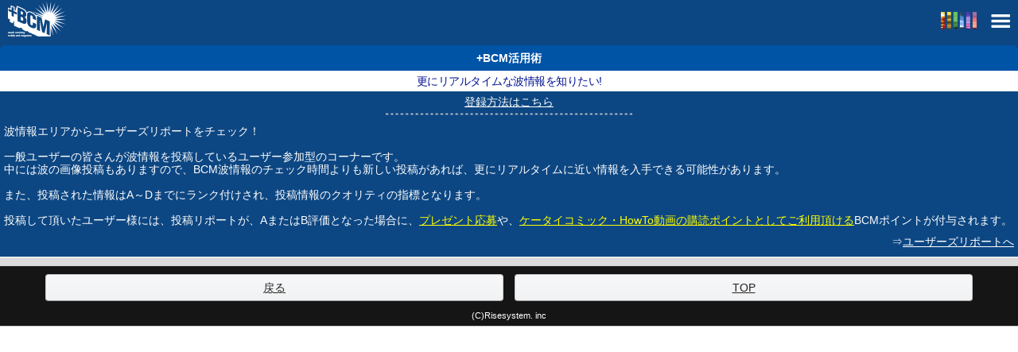

--- FILE ---
content_type: text/html; charset=utf-8
request_url: https://m.bc01.com/doc/footer/01_14.html
body_size: 4296
content:
<!DOCTYPE html>
<html lang="ja">
<head>
<meta charset="utf-8" />
<meta name="viewport" content="width=device-width, user-scalable=yes, initial-scale=1" />
<meta name="description" content="波情報は175ポイント、波動画＆画像波情報も約150ポイントを提供！気象情報、ニュース、動画、ショップレビューなど、サーフィンに関する情報が満載のBCMサーフパトロール。" />
<meta name="keywords" content="波情報,サーフィン,BCM,サーフパトロール,ビーチコーミング" />
<link href="https://image.bc01.com/static/images/apple-touch-icon.png" rel="apple-touch-icon" /><link rel="stylesheet" href="//maxcdn.bootstrapcdn.com/font-awesome/4.3.0/css/font-awesome.min.css">
<link rel="stylesheet" href="https://image.bc01.com/static/css/global.css?s=20240926">
<link rel="stylesheet" href="https://image.bc01.com/static/css/site.css?s=20240926">
<link rel="stylesheet" href="https://image.bc01.com/static/css/sprite.css?s=20240926">

<link rel="stylesheet" href="/upload/maru.css?20230131">

<!--[if lte IE 8]>
<link rel="stylesheet" href="https://image.bc01.com/static/css/sprite_4_ie.css?s=20240926">
<![endif]--><script type="text/javascript" src="https://image.bc01.com/static/js/jquery.min.js?s=20240926"></script>
<script type="text/javascript" src="https://image.bc01.com/static/js/jquery.leanModal.min.js?s=20240926"></script>
<script type="text/javascript" src="https://image.bc01.com/static/js/iscroll.js"></script>
<!--[if lte IE 8]>
<script type="text/javascript" src="http://html5shim.googlecode.com/svn/trunk/html5.js"></script>
<![endif]-->

<script type="text/javascript" src="https://image.bc01.com/static/js/site.js?s=20240926"></script><script type='text/javascript'>
var googletag = googletag || {};
googletag.cmd = googletag.cmd || [];
(function() {
var gads = document.createElement('script');
gads.async = true;
gads.type = 'text/javascript';
var useSSL = 'https:' == document.location.protocol;
gads.src = (useSSL ? 'https:' : 'http:') + 
'//www.googletagservices.com/tag/js/gpt.js';
var node = document.getElementsByTagName('script')[0];
node.parentNode.insertBefore(gads, node);
})();
</script>
<script type='text/javascript'>
googletag.cmd.push(function() {
googletag.defineSlot('/3570234/BCM_ad01_320_50', [320, 50], 'div-gpt-ad-1389240592166-0').addService(googletag.pubads());
googletag.defineSlot('/3570234/BCM_ad02_320_50', [320, 50], 'div-gpt-ad-1389240592166-1').addService(googletag.pubads());
googletag.defineSlot('/3570234/BCM_ad03_320_50', [320, 50], 'div-gpt-ad-1389240592166-2').addService(googletag.pubads());
googletag.defineSlot('/3570234/BCM_ad04_320_50', [320, 50], 'div-gpt-ad-1389240592166-3').addService(googletag.pubads());
googletag.defineSlot('/3570234/BCM_ad05_320_50', [320, 50], 'div-gpt-ad-1389240592166-4').addService(googletag.pubads());
googletag.defineSlot('/3570234/BCM_ad06_320_50', [320, 50], 'div-gpt-ad-1389240592166-5').addService(googletag.pubads());
googletag.defineSlot('/3570234/BCM_ad21_300_250', [300, 250], 'div-gpt-ad-1389240592166-6').addService(googletag.pubads());
googletag.defineSlot('/3570234/BCM_ad22_300_250', [300, 250], 'div-gpt-ad-1389240592166-7').addService(googletag.pubads());
googletag.defineSlot('/3570234/BCM_ad23_300_250', [300, 250], 'div-gpt-ad-1389240592166-8').addService(googletag.pubads());
googletag.defineSlot('/3570234/BCM_ad24_300_250', [300, 250], 'div-gpt-ad-1389240592166-9').addService(googletag.pubads());
googletag.defineSlot('/3570234/BCM_ad25_300_250', [300, 250], 'div-gpt-ad-1389240592166-10').addService(googletag.pubads());
googletag.defineSlot('/3570234/BCM_ad26_300_250', [300, 250], 'div-gpt-ad-1389240592166-11').addService(googletag.pubads());
googletag.pubads().enableSingleRequest();
googletag.enableServices();
});
</script>

<script async src="https://securepubads.g.doubleclick.net/tag/js/gpt.js"></script>
<script>
  window.googletag = window.googletag || {cmd: []};
  googletag.cmd.push(function() {
    googletag.defineSlot('/66065524/BCM_sp/BCM_sp_all_upper', [[300, 100], [320, 100], [300, 50], [320, 50], [320, 180]], 'div-gpt-ad-1601300706205-0').addService(googletag.pubads());
    googletag.defineSlot('/66065524/BCM_sp/BCM_sp_all_middle', [[300, 50], [320, 100], [320, 50], [300, 100]], 'div-gpt-ad-1601300746193-0').addService(googletag.pubads());
    googletag.defineSlot('/66065524/BCM_sp/BCM_sp_all_bottom', [[300, 250], [320, 180], [300, 100], [320, 100], [300, 50], [336, 280], [320, 50]], 'div-gpt-ad-1601300770649-0').addService(googletag.pubads());
    googletag.pubads().enableSingleRequest();
    googletag.enableServices();
  });
</script><title>サーフィン波情報 活用術 ユーザー投稿波情報 | BCM波情報-サーフィン波予想・波予報・動画サイト</title><!-- Google Tag Manager -->
<script>(function(w,d,s,l,i){w[l]=w[l]||[];w[l].push({'gtm.start':
new Date().getTime(),event:'gtm.js'});var f=d.getElementsByTagName(s)[0],
j=d.createElement(s),dl=l!='dataLayer'?'&l='+l:'';j.async=true;j.src=
'https://www.googletagmanager.com/gtm.js?id='+i+dl;f.parentNode.insertBefore(j,f);
})(window,document,'script','dataLayer','GTM-5TJ2GJW');</script>
<!-- End Google Tag Manager -->
<!-- Facebook Pixel Code -->
<script>
!function(f,b,e,v,n,t,s){if(f.fbq)return;n=f.fbq=function(){n.callMethod?
n.callMethod.apply(n,arguments):n.queue.push(arguments)};if(!f._fbq)f._fbq=n;
n.push=n;n.loaded=!0;n.version='2.0';n.queue=[];t=b.createElement(e);t.async=!0;
t.src=v;s=b.getElementsByTagName(e)[0];s.parentNode.insertBefore(t,s)}(window,
document,'script','https://connect.facebook.net/en_US/fbevents.js');
fbq('init', '288936091480200'); // Insert your pixel ID here.
fbq('track', 'PageView');
</script>
<noscript><img height="1" width="1" style="display:none"
src="https://www.facebook.com/tr?id=288936091480200&ev=PageView&noscript=1"
/></noscript>
<!-- DO NOT MODIFY -->
<!-- End Facebook Pixel Code -->

<!-- Googleファインド広告用 2023.04.01 -->

</head>
<body><!-- Google Tag Manager (noscript) -->
<noscript><iframe src="https://www.googletagmanager.com/ns.html?id=GTM-5TJ2GJW"
height="0" width="0" style="display:none;visibility:hidden"></iframe></noscript>
<!-- End Google Tag Manager (noscript) --><div id="wrapper">

<div id="header">  <span id="hamburger-icon"><span class="sprite sprite-menu" style="margin-top: 10px"></span></span>
  <span class="header-color"><span class="sprite sprite-header_color" style="margin-top: 10px"></span></span>  <span class="logo clearfix"><a href="https://m.bc01.com/"><span class="sprite sprite-logo">
</span></a></span></div>
<div id="container">
<div id="content"><div style="height: 5px;">&nbsp;</div><link rel="stylesheet" href="https://m.bc01.com/upload/doc.css" />
<link rel="stylesheet" href="https://m.bc01.com/upload/faq.css" />
<link rel="stylesheet" href="https://m.bc01.com/upload/tab_menu.css" />
<div class="ttl10">+BCM活用術</div>

<div id="bcm_basemgn">更にリアルタイムな波情報を知りたい!</div>
<center><a href="https://m.bc01.com/doc/register.html">登録方法はこちら</a></center>
<div style="text-align:center"><img src="/static/images/bar.gif" width="90%" /></div><div id="basemgn">
波情報エリアからユーザーズリポートをチェック！<br>
<br>
一般ユーザーの皆さんが波情報を投稿しているユーザー参加型のコーナーです。<br>
中には波の画像投稿もありますので、BCM波情報のチェック時間よりも新しい投稿があれば、更にリアルタイムに近い情報を入手できる可能性があります。<br>
<br>
また、投稿された情報はA～Dまでにランク付けされ、投稿情報のクオリティの指標となります。<br>
<br>
投稿して頂いたユーザー様には、投稿リポートが、AまたはB評価となった場合に、<a href="/present/"><font color="ffff00">プレゼント応募</font></a>や、<a href="/doc/guide/point/02_01.html"><font color="ffff00">ケータイコミック・HowTo動画の購読ポイントとしてご利用頂ける</font></a>BCMポイントが付与されます。
</div>

<div align="right" style="padding:6px 5px;">⇒<a href="/ureport/">ユーザーズリポートへ</a></div>
<hr size="1" color="#ffffff"></div>
<div id="footer">  <div class="buttonlink shadow backlink">
    <div><a href="#" class="history-back">戻る</a></div>
    <div><a href="https://m.bc01.com/">TOP</a></div>
  </div>  <div class="copyright center">(C)Risesystem. inc</div>
</div>
</div>
<style>
/*
#hamburger-nav-box{
    max-width: 800px;
    margin: 0 auto;
    position: relative;
}
*/
#hamburger-nav-box #close-modal-button{
    width: 60px;
    height: 60px;
    position: absolute;
    top: 0;
    background-color: #4f4f4f;
    z-index: 1003;
    right: 0%;
    left:auto;
    margin-top: 2px;
}
#hamburger-overlay #hamburger-nav-box ul{
    width: 280px;
    position: absolute;
    z-index: 1002;
    top: 30px;
    right: 0%;
}

/*
#global-menu{
    max-width: 800px;
    margin: 0 auto;
}
*/

/* カメラページが縦画像になった場合のサムネ処理 */
.hand-movie-list .wide-movie-box img.wide-view-movie {
    aspect-ratio: 16/9;
    object-fit: cover;
}
</style>
<div id="hamburger-overlay" style="display: none;">
  <div id="blackout"></div>
  <div id="hamburger-nav-box">
  <div id="close-modal-button" class="css-ico"></div>
  <ul>
    <ul>
    <li><a href="https://m.bc01.com/">トップページ/波情報<div><div><i class="fa fa-angle-right fa-2x" aria-hidden="true"></i></div></div></a></li>
    <li><a href="https://m.bc01.com/live/">24Hライブ<div><div><i class="fa fa-angle-right fa-2x" aria-hidden="true"></i></div></div></a></li>
    <li><a href="https://m.bc01.com/weather/surf/">サーフ気象<div><div><i class="fa fa-angle-right fa-2x" aria-hidden="true"></i></div></div></a></li>
    <li><a href="https://m.bc01.com/news/">ニュース/コラム/お知らせ<div><div><i class="fa fa-angle-right fa-2x" aria-hidden="true"></i></div></div></a></li>
    <li><a href="https://m.bc01.com/shop/">ショップガイド(食・泊・浴)<div><div><i class="fa fa-angle-right fa-2x" aria-hidden="true"></i></div></div></a></li>
    <li><a href="https://m.bc01.com/my/profile/">個人情報設定<div><div><i class="fa fa-angle-right fa-2x" aria-hidden="true"></i></div></div></a></li>
    </ul>
  </ul>
  </div>
</div>
<div id="global-menu" class="section">
  <h2>BCMサービス一覧<span class="right"><i class="fa fa-times global_menu_close"></i></span></h2>
  <ul class="split-tableview">
    <li><a href="https://m.bc01.com/wave/"><div><span class="sprite sprite-wave icon"></span>波情報</div></a></li>
    <li><a href="https://m.bc01.com/report/"><div><span class="sprite sprite-report icon"></span>波概況/予想</div></a></li>
    <li><a href="https://m.bc01.com/my/"><div><span class="sprite sprite-my icon"></span>MyHomeSpot</div></a></li>
    <li><a href="https://m.bc01.com/weather/simu/"><div><span class="sprite sprite-weather_simu icon"></span>Waveシミュレータ</div></a></li>
    <li><a href="https://m.bc01.com/beach/"><div><span class="sprite sprite-beach icon"></span>ビーチmovie&amp;画像</div></a></li>
    <li><a href="https://m.bc01.com/live/"><div><span class="sprite sprite-live icon"></span>Liveストリーミング</div></a></li>
    <li><a href="https://m.bc01.com/wave/ranking"><div><span class="sprite sprite-wave_ranking icon"></span>TodayNo1Wave</div></a></li>
    <li><a href="https://m.bc01.com/oversea/wave/"><div><span class="sprite sprite-oversea_wave icon"></span>海外波情報</div></a></li>
    <li><a href="https://m.bc01.com/wave/tide/"><div><span class="sprite sprite-wave_tide icon"></span>タイド(潮見表)</div></a></li>
    <li><a href="https://m.bc01.com/weather/surf/"><div><span class="sprite sprite-weather_surf icon"></span>サーフ気象</div></a></li>
    <li><a href="https://m.bc01.com/weather/surf/area?action=area"><div><span class="sprite sprite-weather_surf_area_area icon"></span>エリアウェザー</div></a></li>
    <li><a href="https://m.bc01.com/weather/chart/"><div><span class="sprite sprite-weather_chart icon"></span>天気図</div></a></li>
    <li><a href="https://m.bc01.com/weather/surf/area?action=gpv"><div><span class="sprite sprite-weather_surf_area_gpv icon"></span>沖合いの風・波予想(GPV波浪)</div></a></li>
    <li><a href="https://m.bc01.com/weather/surf/area?action=day"><div><span class="sprite sprite-weather_surf_area_day icon"></span>今後の風・天気予想</div></a></li>
    <li><a href="https://m.bc01.com/weather/surf/area?action=amedas"><div><span class="sprite sprite-weather_surf_area_amedas icon"></span>過去の風と気温(アメダス)</div></a></li>
    <li><a href="https://m.bc01.com/weather/surf/area?action=week"><div><span class="sprite sprite-weather_surf_area_week icon"></span>週間天気予報</div></a></li>
    <li><a href="https://m.bc01.com/weather/common/area?action=warning"><div><span class="sprite sprite-weather_common_area_warning icon"></span>注意報/警報</div></a></li>
    <li><a href="https://m.bc01.com/weather/common/nimbus/"><div><span class="sprite sprite-weather_common_nimbus icon"></span>雨雲シミュレーター</div></a></li>
    <li><a href="https://m.bc01.com/weather/common/"><div><span class="sprite sprite-weather_common icon"></span>一般気象</div></a></li>
    <li><a href="https://m.bc01.com/ureport/"><div><span class="sprite sprite-ureport icon"></span>Uリポート</div></a></li>
    <li><a href="https://m.bc01.com/shop/reviews/"><div><span class="sprite sprite-shop_reviews icon"></span>ショップレビュー</div></a></li>
    <li><a href="https://m.bc01.com/shop/"><div><span class="sprite sprite-shop icon"></span>ショップガイド</div></a></li>
    <li><a href="https://m.bc01.com/wave/point/"><div><span class="sprite sprite-wave_point icon"></span>国内サーフポイント</div></a></li>
    <li><a href="https://m.bc01.com/oversea/buzz/"><div><span class="sprite sprite-oversea_buzz icon"></span>海外クチコミ</div></a></li>
    <li><a href="https://m.bc01.com/oversea/point/"><div><span class="sprite sprite-oversea_point icon"></span>海外サーフポイント</div></a></li>
    <li><a href="https://m.bc01.com/doc/comic/"><div><span class="sprite sprite-doc_comic icon"></span>サーフコミック</div></a></li>
    <li><a href="https://m.bc01.com/news/"><div><span class="sprite sprite-news icon"></span>ニュース&amp;お知らせ</div></a></li>
    <li><a href="https://m.bc01.com/doc/archive/"><div><span class="sprite sprite-doc_archive icon"></span>旧コンテンツ</div></a></li>
    <li><a href="https://m.bc01.com/news/21/list"><div><span class="sprite sprite-news_21_list icon"></span>F+ for BCM</div></a></li>
    <li><a href="https://m.bc01.com/news/20/list"><div><span class="sprite sprite-news_20_list icon"></span>World Surf Movies</div></a></li>
    <li><a href="https://m.bc01.com/enquete/"><div><span class="sprite sprite-enquete icon"></span>アンケート</div></a></li>
    <li><a href="https://m.bc01.com/doc/special/movie/"><div><span class="sprite sprite-doc_special_movie icon"></span>Howto動画</div></a></li>
    <li><a href="https://m.bc01.com/present/"><div><span class="sprite sprite-present icon"></span>プレゼント</div></a></li>
    <li><a href="https://m.bc01.com/my/point/"><div><span class="sprite sprite-my_point icon"></span>BCMポイントクラブ</div></a></li>
    <li><a href="https://m.bc01.com/my/profile/"><div><span class="sprite sprite-my_profile icon"></span>個人情報設定</div></a></li>
    <li><a href="https://m.bc01.com/my/info/"><div><span class="sprite sprite-my_info icon"></span>機能設定</div></a></li>
    <li><a href="https://m.bc01.com/my/profile/applitoken/"><div><span class="sprite sprite-my_profile_applitoken icon"></span>波情報アプリ無料利用設定</div></a></li>
    <li><a href="https://m.bc01.com/my/mail/area/"><div><span class="sprite sprite-my_mail_area icon"></span>エリアWaveメール</div></a></li>
    <li><a href="https://m.bc01.com/my/mail/point/"><div><span class="sprite sprite-my_mail_point icon"></span>ポイントWaveメール</div></a></li>
    <li><a href="https://m.bc01.com/my/mail/weather/"><div><span class="sprite sprite-my_mail_weather icon"></span>お天気メール</div></a></li>
    <li><a href="https://m.bc01.com/my/mail/typhoon/"><div><span class="sprite sprite-my_mail_typhoon icon"></span>台風メール</div></a></li>
    <li><a href="https://m.bc01.com/my/mail/"><div><span class="sprite sprite-my_mail icon"></span>メールアドレス設定</div></a></li>
    <li><a href="https://m.bc01.com/my/spot/edit"><div><span class="sprite sprite-my_spot icon"></span>MyHomeSpot設定</div></a></li>
    <li><a href="https://m.bc01.com/my/profile/login"><div><span class="sprite sprite-my_profile_login icon"></span>ログインID設定</div></a></li>
    <li><a href="https://m.bc01.com/my/profile/passwd"><div><span class="sprite sprite-my_profile_password icon"></span>パスワード設定</div></a></li>
    <li><a href="https://m.bc01.com/my/profile/edit"><div><span class="sprite sprite-my_profile_edit icon"></span>住所登録</div></a></li>
    <li><a href="https://m.bc01.com/my/profile/edit"><div><span class="sprite sprite-my_privilege icon"></span>年間特典申込</div></a></li>
    <li><a href="https://m.bc01.com/my/profile/nickname"><div><span class="sprite sprite-my_profile_nickname icon"></span>ニックネーム</div></a></li>
    <li><a href="https://m.bc01.com/handover/"><div><span class="sprite sprite-handover icon"></span>ポイント＆設定引継ぎ</div></a></li>
    <li><a href="https://m.bc01.com/my/mail/magazine/"><div><span class="sprite sprite-my_mail_magazine icon"></span>メールマガジン受信設定</div></a></li>
    <li><a href="https://m.bc01.com/my/info/edit"><div><span class="sprite sprite-my_info_edit_style icon"></span>ボード表示スタイル</div></a></li>
    <li><a href="https://m.bc01.com/my/info/edit"><div><span class="sprite sprite-my_info_edit_sort icon"></span>サーフポイント表示順設定</div></a></li>
    <li><a href="https://m.bc01.com/my/shop/"><div><span class="sprite sprite-my_shop icon"></span>MyShopGuide</div></a></li>
    <li><a href="https://m.bc01.com/doc/footer/02_01.html"><div><span class="sprite sprite-doc_footer_02_01_html icon"></span>良くある質問</div></a></li>
    <li><a href="https://m.bc01.com/doc/footer/01_01.html"><div><span class="sprite sprite-doc_footer_01_01_html icon"></span>BCM活用術</div></a></li>
  </ul>
</div><script>
(function(i,s,o,g,r,a,m){i['GoogleAnalyticsObject']=r;i[r]=i[r]||function(){(i[r].q=i[r].q||[]).push(arguments)},i[r].l=1*new Date();a=s.createElement(o),m=s.getElementsByTagName(o)[0];a.async=1;a.src=g;m.parentNode.insertBefore(a,m)})(window,document,'script','//www.google-analytics.com/analytics.js','ga');ga('create', 'UA-4924978-13', 'auto');ga('send', 'pageview');
</script>


</body>
</html>

--- FILE ---
content_type: text/css
request_url: https://image.bc01.com/static/css/site.css?s=20240926
body_size: 7717
content:
@charset "utf-8";

/* all */
a { color: #fff; }
img {max-width: 310px;}

.section,
section {
  color: #fff;
  background-color: #0d4783;
}

.wave-blue {
  color: #00ceff;
}

.wave-green {
  color: #5cde06;
}

.wave-yellow {
  color: #fcff00;
}

.wave-pink {
  color: #ff559a;
}

.wave-gray {
  color: #a9a9a9;
}

.background_white {
  background-color: #fff;
  color: #000;
}

.background_white .guide {
  color: #000;
}

.background_black {
  background-color: #000;
}

.background_litenavy {
  background-color: #324b71;
}

img.emoji {
  position: relative !important;
  display: inline    !important;
  z-index: auto      !important;
  top: 3px           !important;
  left: auto         !important;
  width: 15px        !important;
  height: 15px       !important;
  border: none       !important;
}

.no_padding {
  padding: 0 !important;
}

.font-16px {
  font-size: 16px;
}

/* header */
#header {
  background-color: #0d4783;
  height: 52px;
}

#header .logo {
  width: 50%;
  height: 100%;
}

#header .logo .sprite {
  float: left;
  margin-left: 10px;
  margin-top: 2px;
}

#header .panel {
  float: right;
  display: block;
  width: 45px;
  height: 52px;
  color: #fff;
  font-size: 10px; font-size: 1.0rem;
  line-height: 1em;
  text-align: center;
}

#header .panel .sprite {
  display: block;
  margin: 3px auto 3px auto;
  height: 33px;
  width: 33px;
  border-radius: 6px;
  -moz-border-radius: 6px;
  -webkit-border-radius: 6px;
}

.header-color {
  display: inline-block;
  float: right;
  height: 100%;
  padding: 0 5px;
}

#hamburger-icon {
  display: inline-block;
  float: right;
  height: 100%;
  padding: 0 5px;
  cursor: pointer;
}

#hamburger-overlay {
  position: absolute;
  z-index: 1000;
  margin-right: 5px;
  top: 0;
  width: 100%;
  height: 100%;
  text-align: center;
}

div#blackout {
  position: fixed;
  top: 0;
  left: 0;
  right:0;
  bottom: 0;
  background-color: rgba(0,0,0, 0.8);
  z-index: 1001;
}

#hamburger-overlay > ul {
  width: 74%;
  position: absolute;
  z-index: 1002;
  top: 50px;
  left: 26%;
}

#hamburger-overlay .menu-title-first {
  background-color: gray;
}

#hamburger-overlay .menu-title-first .triangle {
  border-left-color:  white;
}

#hamburger-overlay .menu-title {
  background-color: #a6a1a1;
  cursor: pointer;
}

#hamburger-overlay li {
  display: table;
  width: 100%;
  height: 40px;
  line-height: 40px;
  margin-top: 2px;
  background-color: #294b8c;
  color: white;
}

#hamburger-overlay li a {
  display: table-cell;
  vertical-align: middle;
  width: 100%;
  text-align: left;
  padding-left: 10px;
}

#hamburger-overlay li a > div {
  display: table;
  height: 100%;
  float: right;
}

#hamburger-overlay li a > div > div {
  display: table-cell;
  vertical-align: middle;
}

#hamburger-overlay i {
  float:right;
  padding-right: 10px;
}


li.accordion-menu div {
  height: 100%;
  line-height: 42px;
  float: right;
}

#close-modal-button {
  width: 60px;
  height: 60px;
  position: absolute;
  top: 50px;
  background-color: #4f4f4f;
  z-index: 1003;
  left: 1%;
  margin-top: 2px;
}

#close-modal-button.css-ico {
  display: inline-block;
  padding: 0 0 0 32px;
  color: #000;
  vertical-align: middle;
  text-decoration: none;
  font-size: 30px;
  cursor: pointer;
}

#close-modal-button.css-ico::before {
  left: 30px;
  width: 16px;
  height: 16px;
  border-top: 2px solid #fff;
  border-right: 2px solid #fff;
  -webkit-transform: rotate(225deg);
  transform: rotate(225deg);
}

#close-modal-button.css-ico::after {
  left: 7px;
  width: 16px;
  height: 16px;
  border-top: 2px solid #fff;
  border-right: 2px solid #fff;
  -webkit-transform: rotate(45deg);
  transform: rotate(45deg);
}

.triangle-down {
  display: inline-block;
  width: 0px;
  height: 0px;
  border-top: 10px solid transparent;
  border-right: 10px solid transparent;
  border-bottom: 10px solid transparent;
  border-left: 10px solid black;
  -webkit-transform: translate(-10px, 10px) rotate(90deg);
  transform: translate(-10px, 10px) rotate(90deg);
}

.triangle-up {
  display: inline-block;
  width: 0px;
  height: 0px;
  border-top: 10px solid transparent;
  border-right: 10px solid transparent;
  border-bottom: 10px solid transparent;
  border-left: 10px solid black;
  -webkit-transform: translate(-10px, 0px) rotate(-90deg);
  transform: translate(-10px, 0px) rotate(-90deg);
}

/* sub header */
#subheader {
  width: 100%;
  height: 20px;
  overflow: hidden;
  padding-top: 3px;
  padding-left: 5px;
  text-align: center;
  font-weight: normal;
  border-top: solid 1px #ababab;
  border-bottom: solid 1px #ababab;
  background-color: #002455;
  overflow: background: -webkit-gradient(linear, left top, left bottom, from(#002455), color-stop(25%, #002455), color-stop(97%, #002456), color-stop(97%, #002455), to(#002455));
}

.white {
  color: #eee;
}

.skyblue {
  color: #87ceed;
}

.lightgreen {
  color: #90ee90;
}

.dark-blue-back {
  background-color: #2c4c87;
}

.light-blue-back {
  background-color: #476695;
}

.scroll-hint-left {
  position: absolute;
  display: none;
  top: 0;
  left: 0;
  bottom: 0;
  width: 30px;
  background: -webkit-linear-gradient(right, rgba(255, 255, 255, 0) 0%, rgba(255, 255, 255, 0.80) 100%);
  background: -moz-linear-gradient(right, rgba(255, 255, 255, 0) 0%, rgba(255, 255, 255, 0.80) 100%);
  background: -o-linear-gradient(right, rgba(255, 255, 255, 0) 0%, rgba(255, 255, 255, 0.80) 100%);
  background: -ms-linear-gradient(right, rgba(255, 255, 255, 0) 0%, rgba(255, 255, 255, 0.80) 100%);
  background: linear-gradient(to left, rgba(255, 255, 255, 0) 0%, rgba(255, 255, 255, 0.80) 100%);
  z-index: 1;
}

.scroll-hint-left:after {
  content: '';
  position: absolute;
  display: block;
  top: 16px;
  left: 8px;
  width: 5px;
  height: 5px;
  border-left: 3px solid rgba(66, 66, 66, 0.8);
  border-bottom: 3px solid rgba(66, 66, 66, 0.8);
  -webkit-transform: rotate(45deg);
  transform: rotate(45deg);
}

.scroll-hint-right {
  position: absolute;
  display: none;
  top: 0;
  right: 0;
  bottom: 0;
  width: 30px;
  background: -webkit-linear-gradient(left, rgba(255, 255, 255, 0) 0%, rgba(255, 255, 255, 0.80) 100%);
  background: -moz-linear-gradient(left, rgba(255, 255, 255, 0) 0%, rgba(255, 255, 255, 0.80) 100%);
  background: -o-linear-gradient(left, rgba(255, 255, 255, 0) 0%, rgba(255, 255, 255, 0.80) 100%);
  background: -ms-linear-gradient(left, rgba(255, 255, 255, 0) 0%, rgba(255, 255, 255, 0.80) 100%);
  background: linear-gradient(to right, rgba(255, 255, 255, 0) 0%, rgba(255, 255, 255, 0.80) 100%);
}

.scroll-hint-right:after {
  content: '';
  position: absolute;
  display: block;
  top: 16px;
  right: 8px;
  width: 5px;
  height: 5px;
  border-top: 3px solid rgba(66, 66, 66, 0.8);
  border-right: 3px solid rgba(66, 66, 66, 0.8);
  -webkit-transform: rotate(45deg);
  transform: rotate(45deg);
}

.tsunami-alerm {
  height: 28px;
  line-height: 28px;
  background-color: red;
  text-align: center;
  padding: 0;
  border: none;
}
.tsunami-alerm a {
  font-size: 14px;
  font-weight: bold;
  color: #fff;
  display: block;
}

.top-wave-history-wrapper {
  position: relative;
  width: 100%;
}

.top-wave-history {
  position: relative;
  width: 100%;
  height: 40px;
  font-size: 0px;
  line-height: 0;
  overflow-x: auto;
  overflow-y: hidden;
  white-space: nowrap;
  background-color: green;
  -webkit-overflow-scrolling: touch;
  background-image: url(/static/images/history.png);
}

.top-wave-history li {
  display: inline-block;
  width: auto;
  height: 100%;
  white-space: normal;
  float: none;
  padding: 5px;
  vertical-align: bottom;
}

.top-wave-history li a {
  height: 100%;
  display: block;
  border: 1px solid white;
  padding: 8px 10px;
  font-size: 1.2rem;
  line-height: 1em;
  border-radius: 5px;
  cursor: pointer;
}

.toppage-tab-ul {
  width: 100%;
  height: 40px;
  text-align: center;
  background-color: #dbdbdb;
  padding-top: 3px;
}

.toppage-tab-li {
  width: 32.5%;
  height: 100%;
  float: left;
  margin: 1px;
  display: table;
  padding-bottom: 4px;
}

.toppage-tab-li a {
  display: table-cell;
  font-size: 1.2rem;
  line-height: 1.2rem;
  vertical-align: middle;
  background-color: #999;
  border-radius: 15px 15px 0 0 ;
  width:100%;
}

.toppage-tab-li > a > div {
  display: table;
  margin: auto;
}

.toppage-tab-li > a > div > span {
  display: table-cell;
  vertical-align: middle;
}

.toppage-tab-current {
  padding-bottom: 0;
}

.toppage-tab-current a {
  background-color: #0d4783;
}

.wave-list-score li {
  border-color: #376382;
}

.area-list-sub-corner {
  font-size: 0px;
  text-align: center;
  padding: 10px 0;
}

.area-list-sub-corner li {
  font-size: 0.91rem;
  display: inline-block;
  width: 33%;
}

.top-wave-condition h4{
  color:#ecdb56;
  display: inline;
  font-weight: normal;
}

.top-wave-condition span {
  font-size: 1.2rem;
}
.top-wave-condition ul.tableview li{
  border-bottom: 2px double #3b6581;
}

.top-wave-condition h2 {
  background-color: #094486;
}

/* footer */

#footer-navi {
  padding: 5px;
  color: #888;
  font-size: 13px; font-size: 1.3rem;
  /*border-bottom: 1px solid #ccc;*/
}

#footer-navi .left {
  float: left;
}

#footer-navi .right {
  float: right;
}

#footer-links {
  clear: both;
  vertical-align: middle;
  margin: 5px 0;
  font-size: 12px; font-size: 1.2rem;
  text-align: center;
}

#footer-links a,
#footer-navi  a {
  color: #888;
  padding: 0 5px;
}

div.top-news-tab {
  position: relative;
  border: none;
}

.top-news-tab ul {
  width: 100%;
  height: 100%;
  font-size: 0rem;
  overflow-x: auto;
  overflow-y: hidden;
  white-space: nowrap;
  -webkit-overflow-scrolling: touch;
}

.top-news-tab ul li {
  display: inline-block;
  width: auto;
  height: 100%;
  font-size: 1.5rem;
  white-space: normal;
  float: none;
  vertical-align: bottom;
}

.top-news-tab ul li a {
  height: 100%;
  background-color: #999;
  border-radius: 15px 15px 0 0;
  margin: 0 1px;
  padding: 0 10px;
}

.top-news-tab ul li a.selected {
  background-color: #2c4c87;
  border-radius: 17.5px 17.5px 0 0;
}

.top-news-contents {
  padding: 0;
}

.top-news-contents li {
  border: none;
  background-image: none;
}

.top-news-contents li a div .sprite,
.top-news-contents li a div img {
  top: 5px;
}

.top-news-contents p.modified_on {
  color: #dad158;
  font-size: 0.9rem;
}

.more-news {
  display: table;
  width: 100%;
  height: 35px;
  text-align: right;
  background-color: #0b2453;
}

.more-news a {
  display: table-cell;
  width: 100%;
  vertical-align: middle;
}

.more-news span {
  padding-right: 5%;
}

#global-menu {
  clear: both;
  display: none;
}

#global-menu .split-tableview a,
#top-global-menu .split-tableview a {
  font-size: 12px; font-size: 1.2rem;
  text-align: left;
  padding-left: 35px;
}

#global-menu .split-tableview a.small,
#top-global-menu .split-tableview a.small {
  font-size: 11px; font-size: 1.1rem;
}

#top-global-menu {
  margin-bottom: 0px;
}
#top-global-menu ul {
  padding: 10px 0px;
  font-size: 0px;
}

#top-global-menu li {
  display: inline-block;
  width: 25%;
  text-align: center;
  font-size: 1rem;
}

#top-global-menu h2 {
  display: table;
  width: 100%;
  padding: 6px;
}

#top-global-menu h2 span {
  display: table-cell;
  vertical-align: middle;
}


#top-global-menu .icon {
  width: 30px;
  height: 30px;
}

.backlink > div {
  margin: 5px;
  width: 45%;
}

.copyright {
  color: #fff;
  font-size: 11px; font-size: 1.1rem;
  margin-bottom: 5px;
}

span.desc-separater {
  padding: 3px;
  color: #666;
}

.ad, .adlink {
  background-color: #dbdbdb;
}

.topics-messages {
  background-color: #fff;
  margin-bottom: 10px;
}

#top-messages {
  margin-bottom: 0;
}

.topics-messages div.adlink, div.topics, div.typhoon {
  padding: 5px;
}


.topics-messages div a {
  color: #000;
}

.topics-messages > div {
  padding: 2px 0px;
  border-bottom: 1px solid #dbdbdb;
}

#top-messages > div {
  border-bottom: 1px solid #dbdbdb;
}

.topics-messages > div:last-child {
  border-bottom: none;
}

.topics-messages div.topics {
  width: 100%;
  border: none;
  padding: 5px;
  margin: 0;
}

.topics-messages div.topics a {
  display: table;
  height: 50px;
  width: 100%;
  border: 1px solid #d3d3d3;
}

.topics-messages div.topics > a > div {
  display: table-cell;
  vertical-align: middle;
  padding: 5px;
}

.topics-messages div.topics > a > div.message {
  padding-right: 5px;
}

.topics-messages div.topics .left-ico {
  width: 54px;
}

.topics-messages div.topics .right-ico {
  text-align: center;
  width: 16px;
}

.topics-messages div.topics .right-ico span {
  display: inline-block;
  background-postion: 0px 0px;
}

.topics-messages div.topics .top-topics-ico span {
  transform: translate(0, -16px);
}

div.topics img {
  max-width: 100%;
  height: auto;
}

div.ad img {
  max-width: 100%;
  height: auto;
}

div.adlink img {
  max-width: 100%;
  height: auto;
}

.css-ico {
  position: relative;
  display: inline-block;
  padding: 0 0 0 32px;
  color: #000;
  vertical-align: middle;
  text-decoration: none;
  font-size: 30px;
}

.css-ico::before,
.css-ico::after {
  position: absolute;
  top: 0;
  bottom: 0;
  left: 0;
  margin: auto;
  content: "";
  vertical-align: middle;
}

.topics-messages span.arrow {
  width: auto;
  height: 32px;
  float: right;
}

.topics-messages span.arrow::before {
  width: 24px;
  height: 24px;
  -webkit-border-radius: 50%;
  border-radius: 50%;
  background: #525252;
}

.topics-messages span.arrow::after {
  left: 6px;
  width: 6px;
  height: 6px;
  border-top: 2px solid #fff;
  border-right: 2px solid #fff;
  -webkit-transform: rotate(45deg);
  transform: rotate(45deg);
}

#top-messages div.typhoon {
  display: table;
  border-top: 2px solid red;
  width: 100%;
  height: 40px;
  margin: 0;
}

#top-messages div.typhoon:last-of-type {
  border-bottom: 2px solid red;
}

#top-messages div.typhoon a {
  display: table-row;
  height: 100%;
}

#top-messages div.typhoon a > span {
  display: table-cell;
  vertical-align: middle;
}

#top-messages div.typhoon span.arrow::before {
  background: none;
}

#top-messages div.typhoon span.arrow::after {
  border-color: #525252;
}
/* content */
#content {
  margin-top: 0px;
}

.tab-contents {
  padding-bottom: 5px;
}

/* contents */
/* / */

#top h2 {
  background-color: #204d8c;
}
#global-menu h2 {
  background-color: #343434;
}

#global-menu h2 {
  height: 35px;
}

#top-wave-marquee {
  color: #8e3f30;
  font-size: 12px; font-size: 1.2rem;
}

#top-icons {
  clear: both;
  margin-top: 5px;
  padding-bottom: 0;
  background-color: #dbdbdb;
}

#top-icons a {
  float: left;
  display: block;
  text-align: center;
}

#top-icons-top a {
  width: 33%;
  height: 55px;
}

#top-icons-buttom a {
  width: 25%;
  height: 55px;
  margin-top: 4px;
  margin-bottom: 3px;
}

#top-icons a span.sprite {
  display: block;
  margin-left: auto;
  margin-right: auto;
  margin-top: 2px;
  margin-bottom: 2px;
}

#top-icons-top a .sprite {
  width: 100px;
  height: 50px;
}

#top-icons-buttom a .sprite {
  width: 75px;
  height: 50px;
}

#top-icons .more-icons {
  display: none;
}

#top-icon-menu {
  margin: 5px;
  clear: both;
  background-color: #0034ac;
  padding-bottom: 0;
}

#top-icon-menu a {
  float: left;
  display: block;
  width: 25%;
  height: 60px;
  font-size: 12px; font-size: 1.2rem;
  text-align: center;
}

#top-icon-menu a span.sprite {
  width: 28px;
  height: 28px;
  display: block;
  margin-left: auto;
  margin-right: auto;
  margin-top: 8px;
  margin-bottom: 3px;
}

#top-tabs-header ul li {
  width: 25%;
}

#news-tabs-header ul li {
  width: 50%;
}

#news-detail,
#news-detail p {
  border: none;
}

.news-title {
  padding: 10px 17px 9px 17px;
  text-align: left;
  background-color: #0139b0;
  font-size: 16px;
  line-height: 21px;
  font-weight: bold;
}

#news-detail {
  padding: 0 16px;
  font-size: 16px;
  line-height: 25px;
  -webkit-font-smoothing: subpixel-antialiased;
  overflow-x: hidden;
  max-width: 900px;
  margin: 0 auto;
}

#news-detail h2 + br,
#news-detail h3 + br,
#news-detail h4 + br,
#news-detail h5 + br,
#news-detail h6 + br,
#news-detail hgroup + br {
  display: none;
}

#news-detail .uptime {
  margin: 7px -14px 7px auto;
  text-align: right;
  font-size: 13px;
  color: #ff0;
}

#news-detail .cimage {
  margin: 10px auto 17px auto;
  display: block;
  max-width: 100%;
}

#news-detail h2 {
  font-size: 17px;
  border-left: 5px solid #fff;
  padding: 2px 13px 0px 13px;
  min-height: auto;
  margin-top: 32px;
  margin-bottom: 12px;
  text-align: left;
  font-weight: bold;
  background: transparent;
}

#news-detail h3 {
  margin: 20px 0 8px 0;
  padding: 0px;
  font-weight: bold;
  font-size: 16px;
  line-height: 22px;
}

#news-detail h4,
#news-detail h5,
#news-detail h6 {
  margin: 0px;
  padding: 0px;
  font-weight: bold;
  font-size: 16px;
  line-height: 25px;
  color: #fff;
}

#news-detail hr {
  width: 130%;
  height: 0.1px;
  padding: 0;
  margin: 25px -10%;
  background-color: #fff;
}

#news-detail blockquote {
  padding: 0 1em;
  color: #c7c7c7;
  margin-bottom: -16px;
}

#topix-message {
  padding: 10px 17px 9px 17px;
  text-align: left;
  background-color: #0139b0;
  font-size: 16px;
  line-height: 21px;
  font-weight: bold;
}

.topix-title {
  font-size: 17px;
  padding: 2px 0px 0px 0px;
  min-height: auto;
  margin-top: 10px;
  margin-bottom: 6px;
  text-align: left;
  font-weight: bold;
  background: transparent;
}

#topix-detail {
  padding: 0 16px;
  font-size: 16px;
  line-height: 25px;
  -webkit-font-smoothing: subpixel-antialiased;
  overflow-x: hidden;
}

#topix-detail h2 + br,
#topix-detail h3 + br,
#topix-detail h4 + br,
#topix-detail h5 + br,
#topix-detail h6 + br,
#topix-detail hgroup + br {
  display: none;
}

#topix-detail .uptime {
  margin: 7px -14px 7px auto;
  text-align: right;
  font-size: 13px;
  color: #ff0;
}

#topix-detail .cimage {
  margin: 10px auto 17px auto;
  display: block;
  max-width: 100%;
}

#topix-detail h2 {
  font-size: 17px;
  border-left: 5px solid #fff;
  padding: 2px 13px 0px 13px;
  min-height: auto;
  margin-top: 32px;
  margin-bottom: 12px;
  text-align: left;
  font-weight: bold;
  background: transparent;
}

#topix-detail h3 {
  margin: 20px 0 8px 0;
  padding: 0px;
  font-weight: bold;
  font-size: 16px;
  line-height: 22px;
}

#topix-detail h4,
#topix-detail h5,
#topix-detail h6 {
  margin: 0px;
  padding: 0px;
  font-weight: bold;
  font-size: 16px;
  line-height: 25px;
  color: #fff;
}

#topix-detail hr {
  width: 130%;
  height: 0.1px;
  padding: 0;
  margin: 25px -10%;
  background-color: #fff;
}

#topix-detail blockquote {
  padding: 0 1em;
  color: #c7c7c7;
  margin-bottom: -16px;
}

#top-tabs-colum, #top-tabs-guide, #top-tabs-mybcm {
  display: none;
}

#top-tabs-guide .num,
#top-tabs-mybcm .num {
  padding-left: 10px;
  color: #ff0;
  font-size: 12px; font-size: 1.2rem;
  font-weight: normal;
  text-decoration: none;
}

.top-mail-and-config li {
  border-color: #797b7d;
}

.top-howto-links {
  height: 60px;
}

.top-howto-links li {
  width: 50%;
  height: 100%;
  float: left;
}

.top-howto-links a {
  display: table;
  width: 100%;
  height: 100%;
  text-align: center;
}

.top-howto-links div {
  display: table-cell;
  vertical-align: middle;
}

.top-howto-links span {
  display: inline-block;
  width: 90%;
  padding: 5px 10%;
  border: 1px solid;
  border-radius: 30px /30px;
}

#footer-info-links li {
  width: 33.33%;
  text-align: center;
}

#footer-info-links a {
  color: #b6b6b6;
  font-size: 12px; font-size: 1.2rem;
  text-align: center;
}

/* /wave/area */

#wave-points .ico:first-child {
  margin-left: 15px;
}

#wave-points .sprite {
  top: 18px;
}

#neighborhood-wave-area {
  width: 100%;
  height: 45px;
}

#neighborhood-wave-area div {
  width: 50%;
}

#neighborhood-wave-area div.left {
  float: left;
  padding: 5px 0px 5px 25px;
  background-image: url(/static/images/arrow/left.png);
  background-repeat: no-repeat;
  background-position: left center;
  background-size: 18px 13px;
  -webkit-background-size: 18px 13px;
}

#neighborhood-wave-area div.right {
  float: right;
  padding: 5px 25px 5px 0px;
  background-image: url(/static/images/arrow/right.png);
  background-repeat: no-repeat;
  background-position: right center;
  background-size: 18px 13px;
  -webkit-background-size: 18px 13px;
}

#neighborhood-wave-area div a {
  display: block;
  font-size: 12px; font-size: 1.2rem;
}

/* /wave/detail */

#wave-detail-beach li {
  padding: 10px;
  background-image: none;
}

#wave-detail-beach img {
  position: relative;
  top: auto;
  left: auto;
  width: 280px;
  height: 180px;
}

#wave-detail-beach li:last-child {
  border-bottom: none;
}

#wave-detail-tide img {
  width: 300px;
  height: 225px;
  margin-top: 10px;
  margin-bottom: 10px;
}

#wave-detail-tide .tide-header {
  margin: 5px;
}

#wave-detail-tide .tide-point {
  font-size: 15px; font-size: 1.5rem;
  font-weight: bold;
}

#wave-detail-tide .tide-type {
  margin-left: 10px;
}

#wave-detail-tide.define .item {
  padding: 3px 4px 3px 3px !important;
}

#wave-detail-tide.define .title {
  width: 40px !important;
}

/* /wave/report/week */
#wave-gage {
  margin-left: auto;
  margin-right: auto;
  margin-top: 5px;
  margin-bottom: 5px;
  text-align: center;
  font-size: 12px; font-size: 1.2rem;
}

/* /weather/surf/ */
/* thumb-links */
.thumb-links {  }
.thumb-link {
  position: relative;
  padding: 5px;
  border-bottom: 1px solid #eee;
}

.thumb-link .column-left {
  float: left;
}

.thumb-link h4 {
  margin-left: 5px;
  font-size: 13px; font-size: 1.3rem;
}

.thumb-link img {
  display: block;
  width: 60px;
  height: 60px;
  margin-top: 10px;
  margin-left: 10px;
}

.thumb-link a {
  display: block;
  padding: 5px 25px 5px 0px;
  background-image: url(/static/images/arrow/right.png);
  background-repeat: no-repeat;
  background-position: right center;
  background-size: 18px 13px;
  -webkit-background-size: 18px 13px;
  text-align: right;
  text-decoration: none;
  font-size: 14px; font-size: 1.4rem;
}

/* /weather/surf/$id/ */
#surf-area-wave-simu, #surf-area-weather {
  display: none;
}

#surf-area-wave-simu div.column-right {
  margin-top: 10px;
}

/* /weather/surf/week/detail */
.weather-week li {
  font-size: 14px; font-size: 1.4rem;
  font-weight: normal;
}
.weather-week .weather-icon {
}

.weather-week .min {
  color: #00cfff;
  padding-left: 3px;
}

.weather-week .max {
  color: #f00;
  padding-right: 3px;
}

/* /weather/simu/ */
#simu-tabs-header ul li {
  width: 50%;
}

#weather-simu-noaa {
  display: none;
}

/* /beach/$id/movie */
#beach-movie-list {
}

#beach-movie-list li {
  position: relative;
}

#beach-movie-list li:not(.divider) {
  height: 90px;
}

#beach-movie-list li img {
  display: block;
  position: absolute;
  top: 4px;
  left: 8px;
  z-index: 10;
  width: 75px;
  height: 75px;
  outline: 1px solid #ccc;
  background-color: #eee;
}

#beach-movie-list li p {
  display: block;
  right: 0;
}

/* /beach/image/ */
#beach-image {
  padding-top: 5px;
}

#beach-image .content {
  padding: 0 5px 5px 5px;
  border-bottom: 1px solid #eee;
}

/* /beach/movieimage */
#beach-movieimage {
  padding-top: 5px;
}

/* /ureport/finish */
#ureport-finish {
  padding: 0 5px 5px 5px;
  font-size: 12px; font-size: 1.2rem;
}

#ureport-finish ul li {
  list-style-type: decimal;
}

/* /my/spot/ */
.select-sort {
  padding: 5px;
  text-align: right;
  border-bottom: 1px solid #eee;
}

/* /my/mail/typhoon/ */
.typhoon-mail-status {
  margin: 5px 0 10px 0;
  color: #008080;
  text-align: center;
}

/* /my/profile/edit */
#my-profile-edit input[name="zip"] {
  width: 70%;
}

#my-profile-edit input[name="search-zip"] {
  width: 3em;
  margin-left: 10px;
}

#my-profile-edit select[name="tel1"],
#my-profile-edit input[name="tel2"],
#my-profile-edit input[name="tel3"] {
  width: 25%;
  margin: 0 5px 0 5px;
}

/* /my/oauth2/ */
.oauth2-info {
  background-color: #ff9999;
  padding: 10px 15px;
  border-bottom: #f00 1px solid;
}

.oauth2-button-box {
  margin: 30px auto 0 auto;
  padding-bottom: 50px;
}

.oauth2-button {
  display: table;
  margin: 0 auto 20px auto;
}

.oauth2-button-orange {
  background: linear-gradient(to bottom, #f60, #f40);
  color: #fff;
  padding: 10px 20px;
  display: table;
  border-radius: 5px;
  width: 310px;
  min-width: 260px;
  max-width: 310px;
  margin: 50px auto 30px auto;
}

.oauth2-button-text-orange {
  color: #fff;
  padding: 0 10px;
  vertical-align: middle;
  display: table-cell;
  text-align: center;
}

.oauth2-state {
  font-size: 16px;
  line-height: 1.5em;
  text-align: center;
  margin-bottom: 7px;
}

/* macro */

.cimage {
  margin: 5px 0;
}

.time {
  color: #ff0;
  font-weight: normal;
}

#flash-message {
  border-bottom: 1px solid #fcc;
  border-top: 1px solid #fcc;
  background-color: #fee;
  display: block;
  padding: 5px 0;
  margin: 5px 0;
  text-align: center;
  color: #f00;
}

#search {
  margin: 10px 10px 5px 10px;
}

#shop-search-form .word {
  float: left;
  padding-top: 6px;
  padding-bottom: 6px;
  width: 50%;
}

#search .word {
  width: 80%;
  float: left;
  padding-top: 10px;
}

#shop-search p, #search p {
  clear: both;
  padding: 5px;
}

#shop-search-form input[type="submit"], #search input[type="submit"] {
  float: left;
  padding: 5px 10px;
  margin-left: 10px;
  text-align: center;
  border-top: 1px solid #ccc;
  border-right: 1px solid #ccc;
  border-left: 1px solid #ccc;
  border-bottom: 1px solid #999;
  background-color: #e8e8e8;
  background-image: -moz-linear-gradient(top, #eee, #fff);
  background-image: -webkit-gradient(linear,left bottom,left top,color-stop(0, #eee),color-stop(1, #fff));
  filter: progid:DXImageTransform.Microsoft.gradient(GradientType=0, startColorstr='#eee', endColorstr='#fff');
  -ms-filter: "progid:DXImageTransform.Microsoft.gradient(startColorstr='#eee', endColorstr='#fff')";
  border-radius: 4px;
  -webkit-border-radius: 4px;
  -moz-border-radius: 4px;
}

#search .options {
  margin-top: 14px;
}

#search .options .button {
  padding: 5px 1em;
}

#shop-search-form {
  padding: 10px 6px 10px 10px;
}

#shop-search-form .option {
  margin: 5px 0;
}

#shop-search-form .title {
  float: left;
  margin: 0;
  padding: 6px 0;
  text-align: left;
  width: 25%;
}

#search-options {
  border-top: 1px solid #eee;
  line-height: 1.5em;
  padding: 10px 6px 10px 10px;
}

#search-options .title {
  float: left;
  margin: 0;
  padding: 0 0 5px;
  text-align: left;
  width: 40%;
}

span.search {
  background-color: #e8e8e8;
  background-image: -moz-linear-gradient(center top , #eee, #fff);
  border-color: #ccc #ccc #999;
  border-radius: 4px 4px 4px 4px;
  border-style: solid;
  border-width: 1px;
  color: #222;
  padding: 8px 6px;
}

span.submit {
  background-color: #e8e8e8;
  background-image: -moz-linear-gradient(center top , #eee, #fff);
  border-color: #ccc #ccc #999;
  border-radius: 4px 4px 4px 4px;
  border-style: solid;
  border-width: 1px;
  margin: 5px 0;
  padding: 7px 0;
  text-align: center;
  width: 99%;
}

.form-submit {
  width: 100%;
  margin-bottom: 5px;
  padding-bottom: 5px;
  text-align: center;
}

.form-submit input[type="submit"], .form-submit button {
  width: 95%;
  padding: 7px 0;
  margin-bottom: 5px;
  text-align: center;
  border-top: 1px solid #ccc;
  border-right: 1px solid #ccc;
  border-left: 1px solid #ccc;
  border-bottom: 1px solid #999;
  background-color: #e8e8e8;
  background-image: -moz-linear-gradient(top, #eee, #fff);
  background-image: -webkit-gradient(linear,left bottom,left top,color-stop(0, #eee),color-stop(1, #fff));
  filter: progid:DXImageTransform.Microsoft.gradient(GradientType=0, startColorstr='#eee', endColorstr='#fff');
  -ms-filter: "progid:DXImageTransform.Microsoft.gradient(startColorstr='#eee', endColorstr='#fff')";
  border-radius: 4px;
  -webkit-border-radius: 4px;
  -moz-border-radius: 4px;
}

.form-submit button {
  width: 95%;
  padding: 7px 0;
  margin-bottom: 5px;
  text-align: center;
  border-top: 1px solid #ccc;
  border-right: 1px solid #ccc;
  border-left: 1px solid #ccc;
  border-bottom: 1px solid #999;
  background-color: #e8e8e8;
  background-image: -moz-linear-gradient(top, #eee, #fff);
  background-image: -webkit-gradient(linear,left bottom,left top,color-stop(0, #eee),color-stop(1, #fff));
  filter: progid:DXImageTransform.Microsoft.gradient(GradientType=0, startColorstr='#eee', endColorstr='#fff');
  -ms-filter: "progid:DXImageTransform.Microsoft.gradient(startColorstr='#eee', endColorstr='#fff')";
  border-radius: 4px;
  -webkit-border-radius: 4px;
  -moz-border-radius: 4px;
}

.form-submit input.twin, .form-submit button.twin {
  width: 49% !important;
}

.form-pager {
  margin: 10px 0;
}

.form-pager .left {
  float: left;
  margin-left: 10px;
}

.form-pager .right {
  float: right;
  margin-right: 10px;
}

.feedback-botton {
  padding: 10px 0px 10px 0;
  border-bottom: 1px solid #eee;
}

.list li.wave-useful {
  clear: both;
  position: relative;
  padding: 7px 20px 7px 8px;
  font: normal 14px Helvetica;
  border-bottom: 1px solid #eee;
  box-sizing: border-box;
  -webkit-box-sizing: border-box;
  -moz-box-sizing: border-box;
  -ms-box-sizing: border-box;
}

.twitter {
  position: relative;
  margin: 0;
  padding: 0;
  font: normal 17px Helvetica;
}

.twitter li {
  clear: both;
  position: relative;
  display: block;
  margin: 5px;
  padding: 7px 20px 7px 65px;
  color: #111;
  overflow: hidden;
  border-top: 1px solid #eee;
  min-height: 53px;
}

.twitter.twitter img {
  position: absolute;
  top: 5px;
  left: 8px;
  z-index: 10;
  width: 48px;
  height: 48px;
}

h3.topix {
  border-bottom: 1px solid #eee;
}

span.text-tide-now {
  text-decoration: underline;
}

div.morelink_blue a {
  display: block;
  padding: 10px 25px 10px 8px;
  color: #002455;
  text-align: right;
  text-decoration: none;
  background-image: url(/static/images/arrow/right_blue.png);
  background-repeat: no-repeat;
  background-position: right center;
  background-size: 18px 13px;
  -webkit-background-size: 18px 13px;
}

a.more {
  display: table;
  color: #fff;
  font-size: 13px; font-size: 1.3rem;
  width: 100%;
  padding-right: 25px;
  text-decoration: none;
  background-image: url(/static/images/arrow/right.png);
  background-repeat: no-repeat;
  background-position: right center;
  background-size: 18px 13px;
  -webkit-background-size: 18px 13px;
}

a.more div {
  display: table-cell;
  vertical-align: middle;
  width: 100%;
  text-align: right;
  padding-top: 2px;
  padding-bottom: 2px;
  height: 41px;
}

a.more.blue {
  color: #002455;
  background-image: url(/static/images/arrow/right_blue.png);
}

.buttonlink.shadow.lightblue div {
  background: -moz-linear-gradient(top, #0cf, #0bf); /* Firefox3.6+ */
  background: -webkit-linear-gradient(top, #0cf, #0bf); /* Chrome10+, Safari5.1+ */
  background: -webkit-gradient(linear, left top, left bottom, from(#0cf), to(#0bf)); /* iOS4.0.4~5.0, Android 2.1~3.0 */
  background: linear-gradient(to bottom, #0cf, #0bf); /* IE10+, W3C */
  background: -o-linear-gradient(top, #0cf, #0bf);/* Opera 11.10+ */
  filter: progid:DXImageTransform.Microsoft.gradient(GradientType=0, startColorstr='#0cf', endColorstr='#0bf');
  -ms-filter: "progid:dximagetransform.microsoft.gradient(startcolorstr='#0cf', endcolorstr='#0bf')";
  width: 80%;
  border-color: #ccc #ccc #999;
}

.buttonlink.shadow.lightblue div a {
  color: #fff;
  text-shadow: none;
}

.form-submit input[type="submit"].lightblue, .form-submit button.lightblue{
  color: #fff;
  background: -moz-linear-gradient(top, #0cf, #0bf); /* Firefox3.6+ */
  background: -webkit-linear-gradient(top, #0cf, #0bf); /* Chrome10+, Safari5.1+ */
  background: -webkit-gradient(linear, left top, left bottom, from(#0cf), to(#0bf)); /* iOS4.0.4~5.0, Android 2.1~3.0 */
  background: linear-gradient(to bottom, #0cf, #0bf); /* IE10+, W3C */
  background: -o-linear-gradient(top, #0cf, #0bf);/* Opera 11.10+ */
  filter: progid:DXImageTransform.Microsoft.gradient(GradientType=0, startColorstr='#0cf', endColorstr='#0bf');
  -ms-filter: "progid:dximagetransform.microsoft.gradient(startcolorstr='#0cf', endcolorstr='#0bf')";
  width: 80%;
}

.fieldset dt.middle {
  width: 200px;
}

.card_term {
  width: 80px !important;
}

img.weather {
  width: 30px        !important;
  height: 20px       !important;
}

.small {
  font-size: 11px; font-size: 1.1rem;
}
.middle {
  font-size: 12px; font-size: 1.2rem;
}
.subheadline {
  text-align: center;
  background-color: #f90;
}

.buttonlink.shadow.orange div {
  background: -moz-linear-gradient(top, #f60, #f40); /* Firefox3.6+ */
  background: -webkit-linear-gradient(top, #f60, #f40); /* Chrome10+, Safari5.1+ */
  background: -webkit-gradient(linear, left top, left bottom, from(#f60), to(#f40)); /* iOS4.0.4~5.0, Android 2.1~3.0 */
  background: linear-gradient(to bottom, #f60, #f40); /* IE10+, W3C */
  background: -o-linear-gradient(top, #f60, #f40);/* opera 11.10+ */
  filter: progid:DXImageTransform.Microsoft.gradient(GradientType=0, startColorstr='#f60', endColorstr='#f40');
  -ms-filter: "progid:dximagetransform.microsoft.gradient(startcolorstr='#f60', endcolorstr='#f40')";
  width: 80%;
}

.buttonlink.shadow.orange div a {
  color: #fff;
  text-shadow: none;
}

.form-submit input[type="submit"].orange {
  color: #fff;
  background: -moz-linear-gradient(top, #f60, #f40); /* Firefox3.6+ */
  background: -webkit-linear-gradient(top, #f60, #f40); /* Chrome10+, Safari5.1+ */
  background: -webkit-gradient(linear, left top, left bottom, from(#f60), to(#f40)); /* iOS4.0.4~5.0, Android 2.1~3.0 */
  background: linear-gradient(to bottom, #f60, #f40); /* IE10+, W3C */
  background: -o-linear-gradient(top, #f60, #f40);/* Opera 11.10+ */
  filter: progid:DXImageTransform.Microsoft.gradient(GradientType=0, startColorstr='#f60', endColorstr='#f40');
  -ms-filter: "progid:DXImageTransform.Microsoft.gradient(startColorstr='#f60', endColorstr='#f40')";
  width: 80%;
}

.form-submit input[type="submit"].orange:disabled {
  color: #000;
  background: -moz-linear-gradient(top, #ddd, #bbb); /* Firefox3.6+ */
  background: -webkit-linear-gradient(top, #ddd, #bbb); /* Chrome10+, Safari5.1+ */
  background: -webkit-gradient(linear, left top, left bottom, from(#ddd), to(#bbb)); /* iOS4.0.4~5.0, Android 2.1~3.0 */
  background: linear-gradient(to bottom, #ddd, #bbb); /* IE10+, W3C */
  background: -o-linear-gradient(top, #ddd, #bbb);/* Opera 11.10+ */
  filter: progid:DXImageTransform.Microsoft.gradient(GradientType=0, startColorstr='#ddd', endColorstr='#bbb');
  -ms-filter: "progid:DXImageTransform.Microsoft.gradient(startColorstr='#ddd', endColorstr='#bbb')";
  width: 80%;
}

.form-submit button.orange {
  color: #fff;
  background: -moz-linear-gradient(top, #f60, #f40); /* Firefox3.6+ */
  background: -webkit-linear-gradient(top, #f60, #f40); /* Chrome10+, Safari5.1+ */
  background: -webkit-gradient(linear, left top, left bottom, from(#f60), to(#f40)); /* iOS4.0.4~5.0, Android 2.1~3.0 */
  background: linear-gradient(to bottom, #f60, #f40); /* IE10+, W3C */
  background: -o-linear-gradient(top, #f60, #f40);/* Opera 11.10+ */
  filter: progid:DXImageTransform.Microsoft.gradient(GradientType=0, startColorstr='#f60', endColorstr='#f40');
  -ms-filter: "progid:DXImageTransform.Microsoft.gradient(startColorstr='#f60', endColorstr='#f40')";
  width: 80%;
}

.widebox { margin: 10px 0; padding: 10px; }

#floatingBanner {
  position: fixed;
  width: 100%;
  left: 0px;
  bottom: 0px;
  background-color: rgba(0, 0, 0, 0.7);
  display: block;
  z-index: 99;
}

table.weather-in-wave {
  border: none;
  max-width: 100%;
}

table.scrollable-pc {
  display: block;
  overflow-x: auto;
  table-layout: fixed;
}

table.weather-in-wave th, table.weather-in-wave td {
  white-space: nowrap;
  text-align: center;
  padding: 5px;
  margin: 2px;
  border: 1px solid #7d7d7d;
}

table.weather-in-wave th {
  background-color: #0042ad;
}

table.weather-in-wave td {
  background-color: #363636;
}

table.weather-in-wave td.dark {
  background-color: #222;
}

table.weather-in-wave td.bar {
  background-color: #202020;
  vertical-align: bottom;
  padding: 0px;
  margin: 0px;
  height: 82px;
}

table.weather-in-wave th.date {
  background-color: #dedede;
  color: #000;
  font-weight: bold;
  text-align: left;
}

table.weather-in-wave td.hour {
  background-color: #314363;
}

.segmented li.weather-in-wave {
  display: block;
  float: left;
  width: 50%;
}

div.scrollable-touch {
  position: relative;
  padding: 0 0 15px;
}

div.adlink > a {
  display: block;
}

div.topics > a {
  display: block;
}

.fieldset dl dt.noheight {
  padding: 0px;
  margin: 0px;
  height: 0px;
  width: 100%;
}

.fieldset dl dd.nopadding {
  padding: 0px;
  margin: 0px;
  width: 100%;
}

/* EASY */
body.easy {
  background: #838e96;
}

.easy #content {
  margin: 0 auto;
}

.easy #header {
  background-color: #3284be;
  height: 57px;
  padding-top: 2px;
  padding-bottom: 2px;
}

.easy #header .logo {
  padding-left: 10px;
  padding-top: 3px;
}

.easy .menu {
  box-shadow: none;
  margin: 10px;
  padding: 10px;
  background-color: #d3d5d6;
  -webkit-border-radius: 10px;                  /* for Safari and Chrome */
  -moz-border-radius: 10px;                     /* for Firefox */
  -khtml-border-radius:10px;                    /* Linux browsers */
  border-radius: 10px;                          /* CSS3 */
  behavior: url(/static/css/border-radius.htc); /* for IE */
  text-align: center;
}

.easy .menu > ul {
  display: inline-block;
  position: relative;
}

.easy .menu > ul.top_top {
  width: 280px;
  height: 229px;
}

.easy .menu > ul.top_bottom {
  width: 280px;
  height: 213px;
}

.easy .menu ul > li {
  display: inline;
  position: absolute;
}

.easy .menu li > a {
  display: inline-block;
}

.easy .button_wave {
  top: 0px;
  left: 0px;
}

.easy .button_beach {
  top: 156px;
  left: 0px;
}

.easy .button_history {
  top: 0px;
  left: 206px;
}

.easy .button_setting {
  top: 118px;
  left: 206px;
}

.easy .button_news {
  top: 0px;
  left: 0px;
}

.easy .button_entertainment {
  top: 0px;
  left: 143px;
}

.easy .button_trip {
  top: 80px;
  left: 0px;
}

.easy .button_weather {
  top: 80px;
  left: 143px;
}

.easy .button_menu {
  top: 160px;
  left: 0px;
}

.easy .bxslider {
  margin: 0px;
  padding: 0px;
}

.easy .bxslider li {
  margin: 0px;
  padding: 0px;
  overflow: hidden;
  display: block;
  position: relative;
  height: 70px;
  color: #eee;
}

.easy .bxslider li > span.content {
  height: 70px;
  padding-left: 73px;
  white-space: nowrap;
  display: table-cell;
  vertical-align: middle;
}

.easy .bxslider li > span > h4 {
  font-weight: normal;
}

.easy .bxslider li > .sprite_easy {
  position: absolute;
  z-index: 10px;
  top: 11px;
  left: 23px;
}

.easy .footer {
  background-color: #3284be;
  text-align: center;
}

.easy .footer > ul {
  overflow: hidden;
  display: inline-block;
  position: relative;
  width: 294px;
  margin: 0;
  padding: 3px 0;
}

.easy .footer ul > li {
  padding: 7px;
  float: left;
}

.easy #copyright {
  background-color: #303030;
  font-size:14px; font-size: 1.4rem;
  margin: 0;
  padding: 5px;
}

.easy .history > h2 {
  background-color: #405160;
}

.easy .history .tableview {
}

.easy .history .tableview li {
  background-color: #002455;
  width: auto;
  margin: 10px;
  border-radius: 6px;
  -moz-border-radius: 6px;
  -webkit-border-radius: 6px;
}

.easy .history .tableview li a {
  color: #adadad;
}

.easy .history .tableview li h4 {
  color: #fff;
}

.easy .entry, .easy .entry > * {
  font-size: 20px; font-size: 2.0rem;
  line-height: 20px; line-height: 2.0rem !important;
}

.easy .entry .uptime {
  font-size:20px; font-size: 2.0rem;
  line-height: 20px; line-height: 2.0rem !important;
}

.easy .easy-font {
  font-size:20px; font-size: 2.0rem;
  line-height: 20px; line-height: 2.0rem !important;
}

.easy span.desc-separater {
  padding: 1px;
  color: #666;
}

div.top-history {
  background-color: #dbdbdb;
}

div.my-shop {
  background-color: #f5efcf;
  padding: 5px;
  color: #000;
}

.buttonlink.lightorange div {
  background-color: #f4ad5b;
  border-color: #f4ad5b;
}

.buttonlink.lightgreen div {
  background-color: #78d36c;
  border-color: #78d36c;
}

.buttonlink.lightblue div {
  background-color: #396bc0;
  border-color: #396bc0;
}
.buttonlink.lightblue div a {
  color: #fff;
}

ul.shop-pickup li > a {
  padding-left: 78px !important;
}

ul.shop-pickup img.cimage {
  left: 23px;
}

ul.shop-pickup > li > a > div > img.emoji {
  z-index: 20;
  left: 3px !important;
  position: absolute !important;
}

div.coupon {
  margin-bottom: 5px;
  margin-top: 5px;
  border-radius: 4px;
  -webkit-border-radius: 4px;
  -moz-border-radius: 4px;
  display: inline-block;
  position: relative;
  background-color: #e13020;
  border-color: #e13020;
  width: 90%;
  height: 50px;
}
div.coupon > a {
  width: 100%;
  color: #fff;
  display: inline-block;
  text-align: left;
}
div.coupon > a > div > img {
  padding-right: 2px;
  border-right: 3px dotted #f7de9a;
  display: block;
  position: absolute;
  z-index:: 10;
  left: 0;
  top: 0;
  height: 50px;
}
div.coupon > a > div {
  display: table-cell;
  vertical-align: middle;
  padding-left: 75px;
  padding-right: 5px;
  height: 50px;
}

div.coupon-detail {
  padding: 5px;
}
div.coupon-detail > div.coupon-detail-header {
  padding: 10px;
  background-color: #e13020;
  text-align: center;
  border-bottom: 3px dotted #002455;
}
div.coupon-detail > div.coupon-detail-header > img {
  height: 42px;
}
div.coupon-detail > div.coupon-detail-body {
  padding: 10px;
  background-color: #dfdfdf;
  color: #000;
}
div.coupon-detail > div.coupon-detail-body > h4 {
  color: #e13020;
  padding-bottom: 10px;
}

div.shop-in-review {
  margin-left: 105px;
  line-height: 1.3em;
}

div.typhoon > h4 {
  background-color: #1672d0;
  color: #fff;
}
div.typhoon > dl {
  margin-bottom: 0px !important;
  border-bottom: none;
}
div.typhoon > dl > dt:first-child,
div.typhoon > dl > dt:first-child + dd {
  border-top: none !important;
}

#lean_overlay {
  position: fixed;
  z-index:100;
  top: 0px;
  left: 0px;
  height: 100%;
  width: 100%;
  background: #000;
  display: none;
}
#topix-popup {
  background-color: #fff;
  border-radius: 5px;
  -webkit-border-radius: 5px;
  -moz-border-radius: 5px;
  padding: 5px;
  width: 80%;
  text-align: left;
}

#sns-popup {
  background-color: #fff;
  border-radius: 5px;
  -webkit-border-radius: 5px;
  -moz-border-radius: 5px;
  padding: 5px;
  width: 95%;
  height: auto;
  max-width: 400px; /* 最大値は決めておく */
  text-align: left;
}

#sns_message {
  width: 90%;
  height: auto;
  margin: 5%;
  font-size: 17px;
  line-height: 1;
}

#sns_cancel {
  width: 43.4%;
  height: auto;
  bottom: 1%;
  margin: 0 0.5% 5% 6.1%;
  padding: 3% 3% 3% 2%;
  position: absolute;
  left: 0px;
  float: left;
  background-color: #a6a1a1;
  color: #fff;
  font-size: 17px;
  display: flex; /* 以下は上下左右中央揃え */
  justify-content: center;
  align-items: center;
}

#sns_save {
  width: 43.4%;
  height: auto;
  bottom: 1%;
  margin: 0 6.1% 5% 0.5%;
  padding: 3% 2% 3% 3%;
  position: absolute;
  right: 0px;
  float: right;
  background-color: #294b8c;
  color: #fff;
  font-size: 17px;
  display: flex; /* 以下は上下左右中央揃え */
  justify-content: center;
  align-items: center;
}

.box_gray {
  background: #f5f5f5;
  border: #d2d2d2 solid 2px;
}

.box_gray dt {
 color: #000;
}

.box_gray .form-submit {
  margin-bottom: 0px;
  padding-bottom: 0px;
}

/* 点滅 */
.blinking{
  -webkit-animation:blink 0.5s ease-in-out infinite alternate;
  -moz-animation:blink 0.5s ease-in-out infinite alternate;
  animation:blink 0.5s ease-in-out infinite alternate;
}

/* アコーディオンアイコン */
.accordion-trigger.icon {
  position: absolute;
  top: 0;
  right: 0;
  padding: 5px;
  font-size: 2rem;
  cursor: pointer;
}

@-webkit-keyframes blink{
  0% {opacity:0.5;}
  100% {opacity:1;}
}
@-moz-keyframes blink{
  0% {opacity:0.5;}
  100% {opacity:1;}
}
@keyframes blink{
  0% {opacity:0.5;}
  100% {opacity:1;}
}

p.noborder {
  border: none;
}

/* 波情報エリア */
h4.point_name {
  font-size: 17px; font-size: 1.7rem;
}

/* 波情報詳細 */
.w_graph {
  float: right;
  text-align: right;
  font-size: 1.3rem;
}

div.temperature_line {
  margin: 0 0 -6px -10px;
  padding: 0 0 10px 10px;
  border-bottom: 1px dotted white;
}

/* アプリ利用 */
.store_apple {
  max-width: 150px;
}

.store_google {
  max-width: 157px;
}

ul.top-services {
  padding: 10px 0px;
  font-size: 0px;
}

ul.top-services > li {
  display: inline-block;
  width: 25%;
  text-align: center;
  font-size: 1rem;
}

.typhoon-tab {
  width: 100%;
  margin: 0 auto;
}

.typhoon-tab > .typhoon-tab-content {
  margin: 0 10px;
}

.typhoon-tab > .typhoon-tab-content > input {
  font-size: 16px;
}

.typhoon-tab label {
  display: inline-block;
  padding: 5px 10px;
  cursor: pointer;
  background: #999;
  color: #fff;
  margin-right: -2px;
}
.typhoon-tab input:checked + label {
  background: #1672d0;
  color: #fff;
}
.typhoon-tab input {
  display: none;
}

.illust-on-off dd, .illust-on-off dt {
  border-top: none;
}

.rescue {
  margin: 4px 12px 4px 12px;
  padding: 0 10px 0 10px;
  border: solid;
  border-color: #0d4783;
  background-color: #fff;
}


--- FILE ---
content_type: text/css
request_url: https://image.bc01.com/static/css/sprite.css?s=20240926
body_size: 856
content:
.sprite {
  display: inline-block;
  overflow: hidden;
  background-repeat: no-repeat;
  background-image: url(/static/images/sprite.png?20211130);
  width: 499px;
  height: 292px;
  -webkit-background-size: 499px 292px;
  -o-background-size: 499px 292px;
  -moz-background-size: 499px 292px;
  background-size: 499px 292px;
}

.sprite-global_menu_open { width: 12px; height: 12px; background-position: 0 0; }
.sprite-beach { width: 30px; height: 30px; background-position: -12px 0; }
.sprite-doc_archive { width: 30px; height: 30px; background-position: -42px 0; }
.sprite-doc_comic { width: 30px; height: 30px; background-position: -72px 0; }
.sprite-doc_footer_01_01_html { width: 30px; height: 30px; background-position: -102px 0; }
.sprite-doc_footer_02_01_html { width: 30px; height: 30px; background-position: -132px 0; }
.sprite-doc_special_movie { width: 30px; height: 30px; background-position: -162px 0; }
.sprite-enquete { width: 30px; height: 30px; background-position: -192px 0; }
.sprite-good { width: 100px; height: 28px; background-position: -222px 0; }
.sprite-handover { width: 30px; height: 30px; background-position: -322px 0; }
.sprite-live { width: 30px; height: 30px; background-position: -352px 0; }
.sprite-logo { width: 74px; height: 45px; background-position: 0 -75px; }
.sprite-menu { width: 34px; height: 26px; background-position: -74px -75px; }
.sprite-my { width: 30px; height: 30px; background-position: -108px -75px; }
.sprite-my_info { width: 30px; height: 30px; background-position: -138px -75px; }
.sprite-my_info_edit_sort { width: 30px; height: 30px; background-position: -168px -75px; }
.sprite-my_info_edit_style { width: 30px; height: 30px; background-position: -198px -75px; }
.sprite-my_info_wave_image { width: 30px; height: 30px; background-position: -458px -240px; }
.sprite-my_mail { width: 30px; height: 30px; background-position: -228px -75px; }
.sprite-my_mail_area { width: 30px; height: 30px; background-position: -258px -75px; }
.sprite-my_mail_magazine { width: 30px; height: 30px; background-position: -288px -75px; }
.sprite-my_mail_point { width: 30px; height: 30px; background-position: -318px -75px; }
.sprite-my_mail_typhoon { width: 30px; height: 30px; background-position: -348px -75px; }
.sprite-my_mail_weather { width: 30px; height: 30px; background-position: -378px -75px; }
.sprite-my_point { width: 30px; height: 30px; background-position: -74px -105px; }
.sprite-my_privilege { width: 30px; height: 30px; background-position: -104px -105px; }
.sprite-my_profile { width: 30px; height: 30px; background-position: -134px -105px; }
.sprite-my_profile_applitoken { width: 30px; height: 30px; background-position: -164px -105px; }
.sprite-my_profile_edit { width: 30px; height: 30px; background-position: -194px -105px; }
.sprite-my_profile_login { width: 30px; height: 30px; background-position: -224px -105px; }
.sprite-my_profile_nickname { width: 30px; height: 30px; background-position: -254px -105px; }
.sprite-my_profile_password { width: 30px; height: 30px; background-position: -284px -105px; }
.sprite-my_shop { width: 30px; height: 30px; background-position: -314px -105px; }
.sprite-my_spot { width: 30px; height: 30px; background-position: -344px -105px; }
.sprite-myhomespot_active { width: 34px; height: 33px; background-position: -374px -105px; }
.sprite-myhomespot_inactive { width: 34px; height: 33px; background-position: 0 -138px; }
.sprite-news { width: 30px; height: 30px; background-position: -34px -138px; }
.sprite-news_20_list { width: 30px; height: 30px; background-position: -64px -138px; }
.sprite-news_21_list { width: 30px; height: 30px; background-position: -94px -138px; }
.sprite-noimage50 { width: 50px; height: 50px; background-position: -124px -135px; }
.sprite-noimage40 { width: 40px; height: 40px; background-position: -174px -135px; }
.sprite-noimage30 { width: 30px; height: 30px; background-position: -214px -138px; }
.sprite-oversea_buzz { width: 30px; height: 30px; background-position: -244px -138px; }
.sprite-oversea_point { width: 30px; height: 30px; background-position: -274px -138px; }
.sprite-oversea_wave { width: 30px; height: 30px; background-position: -304px -138px; }
.sprite-present { width: 30px; height: 30px; background-position: -334px -138px; }
.sprite-report { width: 30px; height: 30px; background-position: -364px -138px; }
.sprite-report_active { width: 28px; height: 25px; background-position: -34px -168px; }
.sprite-report_inactive { width: 28px; height: 25px; background-position: -62px -168px; }
.sprite-shop { width: 30px; height: 30px; background-position: -90px -168px; }
.sprite-shop_reviews { width: 30px; height: 30px; background-position: -214px -168px; }
.sprite-submenu_beach { width: 90px; height: 90px; background-position: -244px -168px; }
.sprite-submenu_wave_simu { width: 90px; height: 90px; background-position: -409px 0; }
.sprite-submenu_weather_surf { width: 90px; height: 90px; background-position: -408px -90px; }
.sprite-topix_arrow { width: 16px; height: 16px; background-position: 0 -119px; }
.sprite-topix_apology { width: 54px; height: 22px; background-position: -270px -270px; }
.sprite-topix_column { width: 54px; height: 22px; background-position: -162px -270px; }
.sprite-topix_news { width: 54px; height: 22px; background-position: 0 -270px; }
.sprite-topix_normal { width: 54px; height: 22px; background-position: -108px -270px; }
.sprite-topix_notice { width: 54px; height: 22px; background-position: -54px -270px; }
.sprite-topix_request { width: 54px; height: 22px; background-position: -216px -270px; }
.sprite-topix_ad { width: 54px; height: 22px; background-position: -324px -270px; }
.sprite-typhoon { width: 34px; height: 34px; background-position: -174px -180px; }
.sprite-ureport { width: 30px; height: 30px; background-position: -466px -180px; }
.sprite-wave { width: 30px; height: 30px; background-position: -132px -210px; }
.sprite-wave_active { width: 34px; height: 25px; background-position: -208px -200px; }
.sprite-wave_inactive { width: 34px; height: 25px; background-position: -334px -200px; }
.sprite-wave_point { width: 30px; height: 30px; background-position: -368px -210px; }
.sprite-wave_ranking { width: 30px; height: 30px; background-position: -398px -210px; }
.sprite-wave_tide { width: 30px; height: 30px; background-position: -428px -210px; }
.sprite-weather_chart { width: 30px; height: 30px; background-position: -458px -210px; }
.sprite-weather_common { width: 30px; height: 30px; background-position: 0 -240px; }
.sprite-weather_common_area_warning { width: 30px; height: 30px; background-position: -30px -240px; }
.sprite-weather_common_nimbus { width: 30px; height: 30px; background-position: -60px -240px; }
.sprite-weather_simu { width: 30px; height: 30px; background-position: -90px -240px; }
.sprite-weather_surf { width: 30px; height: 30px; background-position: -120px -240px; }
.sprite-weather_surf_area_amedas { width: 30px; height: 30px; background-position: -150px -240px; }
.sprite-weather_surf_area_area { width: 30px; height: 30px; background-position: -180px -240px; }
.sprite-weather_surf_area_day { width: 30px; height: 30px; background-position: -210px -240px; }
.sprite-weather_surf_area_gpv { width: 30px; height: 30px; background-position: -334px -240px; }
.sprite-weather_surf_area_week { width: 30px; height: 30px; background-position: -364px -240px; }
.sprite-header_color { width: 55px; height: 28px; background-position: -395px -241px; }



--- FILE ---
content_type: text/css
request_url: https://m.bc01.com/upload/doc.css
body_size: 36
content:
body {
	color : white;
	background:#f1f2f3;
	}
a {
	text-decoration : underline;
	}
#wrapper{
	/*max-width:800px;*/
	/*margin:0 auto;*/
	/*position:relative;*/
	background:#dbdbdb;
	}

#content{
	background-color: #0d4783;
}

#backlink a {
	text-decoration : none;
}

img { max-width: 310px; }

--- FILE ---
content_type: text/css
request_url: https://m.bc01.com/upload/faq.css
body_size: 3159
content:
/*�p�ۃ^�C�g��2*/
div.ttl2 {
	border-top-left-radius: 7px;		/* CSS3 */
	-moz-border-radius-topleft: 7px;	/* Firefox */
	-webkit-border-top-left-radius: 7px;	/* Safari,Chrome */
	border-top-right-radius: 7px;		/* CSS3 */
	-moz-border-radius-topright: 7px;	/* Firefox */
	-webkit-border-top-right-radius: 7px;	/* Safari,Chrome */
	padding:8px 5px 8px 5px;		/* �]�� */
	color:#ffffff;				/* ̫�ĐF */
	/*font-size:0.8em;*/			/* ̫�Ļ��� */
	background-color: #ff6400;		/* �w�i�F */
	text-align: center ;
	font-weight: bold;
}

/*�p�^�C�g��*/
div.ttl3 {
	padding:8px 5px 8px 5px;		/* �]�� */
	color:#ffffff;				/* ̫�ĐF */
	/*font-size:0.8em;*/			/* ̫�Ļ��� */
	background-color: #0038A9;		/* �w�i�F */
	text-align: center ;
	font-weight: bold;
	margin-top: 0px;
	margin-bottom: 5px;
}

/*�p�^�C�g��*/
div.ttl4 {
	padding:8px 5px 8px 5px;		/* �]�� */
	color:#ffffff;				/* ̫�ĐF */
	/*font-size:0.8em;*/			/* ̫�Ļ��� */
	background-color: #ff6400;		/* �w�i�F */
	text-align: left ;
	font-weight: bold;
	margin-top: 0px;
	margin-bottom: 5px;
}

/*�p�^�C�g��*/
div.ttl5 {
	padding:8px 5px 8px 5px;		/* �]�� */
	color:#FFFF00;				/* ̫�ĐF */
	/*font-size:0.8em;*/			/* ̫�Ļ��� */
	background-color: #333333;		/* �w�i�F */
	text-align: center ;
	font-weight: bold;
	margin-top: 0px;
	margin-bottom: 5px;
}

/*�p�^�C�g��*/
div.ttl6 {
	padding:8px 5px 8px 5px;		/* �]�� */
	color:#FFFFFF;				/* ̫�ĐF */
	/*font-size:0.8em;*/			/* ̫�Ļ��� */
	background-color: #333333;		/* �w�i�F */
	text-align: center ;
	font-weight: bold;
	margin-top: 0px;
	margin-bottom: 5px;
}

/*�p�^�C�g��*/
div.ttl11 {
	padding:8px 5px 8px 5px;		/* �]�� */
	color:#FFFFFF;				/* ̫�ĐF */
	/*font-size:0.8em;*/			/* ̫�Ļ��� */
	background-color: #FF9900;		/* �w�i�F */
	text-align: center ;
	font-weight: bold;
	margin-top: 0px;
	margin-bottom: 5px;
}

/*�p�^�C�g��*/
div.ttl12 {
	padding:8px 5px 8px 5px;		/* �]�� */
	color:#ffffff;				/* ̫�ĐF */
	/*font-size:0.8em;*/			/* ̫�Ļ��� */
	background-color: #71cfd0;		/* �w�i�F */
	text-align: left ;
	font-weight: bold;
	margin-top: 0px;
	margin-bottom: 5px;
}
/*�p�^�C�g��*/
div.ttl3-1 {
	padding:8px 5px 8px 5px;		/* �]�� */
	color:#ffffff;				/* ̫�ĐF */
	/*font-size:0.8em;*/			/* ̫�Ļ��� */
	background-color: #0038A9;		/* �w�i�F */
	text-align: left ;
	font-weight: bold;
	margin-top: 0px;
	margin-bottom: 5px;
}

/*�p�ۃ^�C�g��7*/
div.ttl7 {
	border-top-left-radius: 7px;		/* CSS3 */
	-moz-border-radius-topleft: 7px;	/* Firefox */
	-webkit-border-top-left-radius: 7px;	/* Safari,Chrome */
	border-top-right-radius: 7px;		/* CSS3 */
	-moz-border-radius-topright: 7px;	/* Firefox */
	-webkit-border-top-right-radius: 7px;	/* Safari,Chrome */
	padding:8px 5px 8px 5px;		/* �]�� */
	color:#000000;				/* ̫�ĐF */
	/*font-size:0.8em;*/			/* ̫�Ļ��� */
	background-color: #99CCFF;		/* �w�i�F */
	text-align: center ;
	font-weight: bold;
}

div.ttl8 {
	border-top-left-radius: 7px;		/* CSS3 */
	-moz-border-radius-topleft: 7px;	/* Firefox */
	-webkit-border-top-left-radius: 7px;	/* Safari,Chrome */
	border-top-right-radius: 7px;		/* CSS3 */
	-moz-border-radius-topright: 7px;	/* Firefox */
	-webkit-border-top-right-radius: 7px;	/* Safari,Chrome */
	padding:8px 5px 8px 5px;		/* �]�� */
	color:#FFFFFF;				/* ̫�ĐF */
	/*font-size:0.8em;*/			/* ̫�Ļ��� */
	background-color: #003366;		/* �w�i�F */
	text-align: center ;
	font-weight: bold;
}

div.ttl9 {
	border-top-left-radius: 7px;		/* CSS3 */
	-moz-border-radius-topleft: 7px;	/* Firefox */
	-webkit-border-top-left-radius: 7px;	/* Safari,Chrome */
	border-top-right-radius: 7px;		/* CSS3 */
	-moz-border-radius-topright: 7px;	/* Firefox */
	-webkit-border-top-right-radius: 7px;	/* Safari,Chrome */
	padding:8px 5px 8px 5px;		/* �]�� */
	color:#FFFFFF;				/* ̫�ĐF */
	/*font-size:0.8em;*/			/* ̫�Ļ��� */
	background-color: #458DC9;		/* �w�i�F */
	text-align: center ;
	font-weight: bold;
}

div.ttl10 {
	border-top-left-radius: 7px;		/* CSS3 */
	-moz-border-radius-topleft: 7px;	/* Firefox */
	-webkit-border-top-left-radius: 7px;	/* Safari,Chrome */
	border-top-right-radius: 7px;		/* CSS3 */
	-moz-border-radius-topright: 7px;	/* Firefox */
	-webkit-border-top-right-radius: 7px;	/* Safari,Chrome */
	padding:8px 5px 8px 5px;		/* �]�� */
	color:#FFFFFF;				/* ̫�ĐF */
	/*font-size:0.8em;*/			/* ̫�Ļ��� */
	background-color: #0054A6;		/* �w�i�F */
	text-align: center ;
	font-weight: bold;
}

div.ttl11 {
	border-top-left-radius: 7px;		/* CSS3 */
	-moz-border-radius-topleft: 7px;	/* Firefox */
	-webkit-border-top-left-radius: 7px;	/* Safari,Chrome */
	border-top-right-radius: 7px;		/* CSS3 */
	-moz-border-radius-topright: 7px;	/* Firefox */
	-webkit-border-top-right-radius: 7px;	/* Safari,Chrome */
	padding:8px 5px 8px 5px;		/* �]�� */
	color:#FFFFFF;				/* ̫�ĐF */
	/*font-size:0.8em;*/			/* ̫�Ļ��� */
	background-color: #0054A6;		/* �w�i�F */
	text-align: center ;
	font-weight: bold;
}

/*�p�^�C�g�� 12*/
div.ttl12 {
	padding:8px 5px 8px 5px;		/* �]�� */
	color:#ffffff;				/* ̫�ĐF */
	/*font-size:0.8em;*/			/* ̫�Ļ��� */
	background-color: #e13210;		/* �w�i�F */
	text-align: center ;
	font-weight: bold;
	margin-top: 0px;
	margin-bottom: 5px;
}

/*�p�^�C�g�� 13*/
div.ttl13 {
	padding:8px 5px 8px 5px;		/* �]�� */
	color:#ffffff;				/* ̫�ĐF */
	background-color: #339966;		/* �w�i�F */
	text-align: center ;
}


/*�p�^�C�g�� 14*/
div.ttl14 {
	padding:5px 3px 5px 3px;		/* �]�� */
	color:#ffffff;				/* ̫�ĐF */
	background-color: #70BEEB;		/* �w�i�F */
	text-align: center ;
	font-weight: bold;
}

/*�t���[�{�b�N�X*/
.explanationBox_free {
	width : 97%;
	margin-top : 10px;
	margin-right : auto;
	margin-bottom : 10px;
	margin-left : auto;
	padding-bottom:10px;
	border : 1px solid #ff6400;
	border-top-left-radius: 8px;		/* CSS3 */
	-moz-border-radius-topleft: 8px;	/* Firefox */
	-webkit-border-top-left-radius: 8px;	/* Safari,Chrome */
	border-top-right-radius: 8px;		/* CSS3 */
	-moz-border-radius-topright: 8px;	/* Firefox */
	-webkit-border-top-right-radius: 8px;	/* Safari,Chrome */
	position : relative;
	background-color:#ffffff;
	border-bottom-left-radius: 8px;		/* CSS3 */
	-moz-border-radius-bottomleft: 8px;	/* Firefox */
	-webkit-border-bottom-left-radius: 8px;	/* Safari,Chrome */
	border-bottom-right-radius: 8px;		/* CSS3 */
	-moz-border-radius-bottomright: 8px;	/* Firefox */
	-webkit-border-bottom-right-radius: 8px;	/* Safari,Chrome */
}

.explanationBox_free_2 {
	width : 97%;
	margin-top : 10px;
	margin-right : auto;
	margin-bottom : 10px;
	margin-left : auto;
	padding-bottom:10px;
	border : 1px solid #99CCFF;
	border-top-left-radius: 8px;		/* CSS3 */
	-moz-border-radius-topleft: 8px;	/* Firefox */
	-webkit-border-top-left-radius: 8px;	/* Safari,Chrome */
	border-top-right-radius: 8px;		/* CSS3 */
	-moz-border-radius-topright: 8px;	/* Firefox */
	-webkit-border-top-right-radius: 8px;	/* Safari,Chrome */
	position : relative;
	background-color:#ffffff;
	border-bottom-left-radius: 8px;		/* CSS3 */
	-moz-border-radius-bottomleft: 8px;	/* Firefox */
	-webkit-border-bottom-left-radius: 8px;	/* Safari,Chrome */
	border-bottom-right-radius: 8px;		/* CSS3 */
	-moz-border-radius-bottomright: 8px;	/* Firefox */
	-webkit-border-bottom-right-radius: 8px;	/* Safari,Chrome */
}

.explanationBox_free_3 {
	width : 97%;
	margin-top : 10px;
	margin-right : auto;
	margin-bottom : 10px;
	margin-left : auto;
	padding-bottom:10px;
	border : 1px solid #003366;
	border-top-left-radius: 8px;		/* CSS3 */
	-moz-border-radius-topleft: 8px;	/* Firefox */
	-webkit-border-top-left-radius: 8px;	/* Safari,Chrome */
	border-top-right-radius: 8px;		/* CSS3 */
	-moz-border-radius-topright: 8px;	/* Firefox */
	-webkit-border-top-right-radius: 8px;	/* Safari,Chrome */
	position : relative;
	background-color:#ffffff;
	border-bottom-left-radius: 8px;		/* CSS3 */
	-moz-border-radius-bottomleft: 8px;	/* Firefox */
	-webkit-border-bottom-left-radius: 8px;	/* Safari,Chrome */
	border-bottom-right-radius: 8px;		/* CSS3 */
	-moz-border-radius-bottomright: 8px;	/* Firefox */
	-webkit-border-bottom-right-radius: 8px;	/* Safari,Chrome */
}

.explanationBox_free_4 {
	width : 97%;
	margin-top : 10px;
	margin-right : auto;
	margin-bottom : 10px;
	margin-left : auto;
	padding-bottom:10px;
	border : 1px solid #66FF99;
	border-top-left-radius: 8px;		/* CSS3 */
	-moz-border-radius-topleft: 8px;	/* Firefox */
	-webkit-border-top-left-radius: 8px;	/* Safari,Chrome */
	border-top-right-radius: 8px;		/* CSS3 */
	-moz-border-radius-topright: 8px;	/* Firefox */
	-webkit-border-top-right-radius: 8px;	/* Safari,Chrome */
	position : relative;
	background-color:#ffffff;
	border-bottom-left-radius: 8px;		/* CSS3 */
	-moz-border-radius-bottomleft: 8px;	/* Firefox */
	-webkit-border-bottom-left-radius: 8px;	/* Safari,Chrome */
	border-bottom-right-radius: 8px;		/* CSS3 */
	-moz-border-radius-bottomright: 8px;	/* Firefox */
	-webkit-border-bottom-right-radius: 8px;	/* Safari,Chrome */
}

.explanationBox_free_5 {
	width : 97%;
	margin-top : 10px;
	margin-right : auto;
	margin-bottom : 10px;
	margin-left : auto;
	padding-bottom:10px;
	border : 1px solid #006600;
	border-top-left-radius: 8px;		/* CSS3 */
	-moz-border-radius-topleft: 8px;	/* Firefox */
	-webkit-border-top-left-radius: 8px;	/* Safari,Chrome */
	border-top-right-radius: 8px;		/* CSS3 */
	-moz-border-radius-topright: 8px;	/* Firefox */
	-webkit-border-top-right-radius: 8px;	/* Safari,Chrome */
	position : relative;
	background-color:#ffffff;
	border-bottom-left-radius: 8px;		/* CSS3 */
	-moz-border-radius-bottomleft: 8px;	/* Firefox */
	-webkit-border-bottom-left-radius: 8px;	/* Safari,Chrome */
	border-bottom-right-radius: 8px;		/* CSS3 */
	-moz-border-radius-bottomright: 8px;	/* Firefox */
	-webkit-border-bottom-right-radius: 8px;	/* Safari,Chrome */
}

.explanationBox_free_6 {
	width : 97%;
	margin-top : 10px;
	margin-right : auto;
	margin-bottom : 10px;
	margin-left : auto;
	padding-bottom:10px;
	border : 1px solid #458DC9;
	border-top-left-radius: 8px;		/* CSS3 */
	-moz-border-radius-topleft: 8px;	/* Firefox */
	-webkit-border-top-left-radius: 8px;	/* Safari,Chrome */
	border-top-right-radius: 8px;		/* CSS3 */
	-moz-border-radius-topright: 8px;	/* Firefox */
	-webkit-border-top-right-radius: 8px;	/* Safari,Chrome */
	position : relative;
	background-color:#ffffff;
	border-bottom-left-radius: 8px;		/* CSS3 */
	-moz-border-radius-bottomleft: 8px;	/* Firefox */
	-webkit-border-bottom-left-radius: 8px;	/* Safari,Chrome */
	border-bottom-right-radius: 8px;		/* CSS3 */
	-moz-border-radius-bottomright: 8px;	/* Firefox */
	-webkit-border-bottom-right-radius: 8px;	/* Safari,Chrome */
}

.explanationBox_free_7 {
	width : 97%;
	margin-top : 10px;
	margin-right : auto;
	margin-bottom : 10px;
	margin-left : auto;
	padding-bottom:10px;
	border : 1px solid #0054A6;
	border-top-left-radius: 8px;		/* CSS3 */
	-moz-border-radius-topleft: 8px;	/* Firefox */
	-webkit-border-top-left-radius: 8px;	/* Safari,Chrome */
	border-top-right-radius: 8px;		/* CSS3 */
	-moz-border-radius-topright: 8px;	/* Firefox */
	-webkit-border-top-right-radius: 8px;	/* Safari,Chrome */
	position : relative;
	background-color:#ffffff;
	border-bottom-left-radius: 8px;		/* CSS3 */
	-moz-border-radius-bottomleft: 8px;	/* Firefox */
	-webkit-border-bottom-left-radius: 8px;	/* Safari,Chrome */
	border-bottom-right-radius: 8px;		/* CSS3 */
	-moz-border-radius-bottomright: 8px;	/* Firefox */
	-webkit-border-bottom-right-radius: 8px;	/* Safari,Chrome */
}


.explanationBox_free8 {
	width : 97%;
	margin-top : 10px;
	margin-right : auto;
	margin-bottom : 10px;
	margin-left : auto;
	padding-bottom:10px;
	border : 1px solid #ff6400;
	border-top-left-radius: 8px;		/* CSS3 */
	-moz-border-radius-topleft: 8px;	/* Firefox */
	-webkit-border-top-left-radius: 8px;	/* Safari,Chrome */
	border-top-right-radius: 8px;		/* CSS3 */
	-moz-border-radius-topright: 8px;	/* Firefox */
	-webkit-border-top-right-radius: 8px;	/* Safari,Chrome */
	position : relative;
	background-color:#CDCCCC;
	color:#000000;
	border-bottom-left-radius: 8px;		/* CSS3 */
	-moz-border-radius-bottomleft: 8px;	/* Firefox */
	-webkit-border-bottom-left-radius: 8px;	/* Safari,Chrome */
	border-bottom-right-radius: 8px;		/* CSS3 */
	-moz-border-radius-bottomright: 8px;	/* Firefox */
	-webkit-border-bottom-right-radius: 8px;	/* Safari,Chrome */
}
/*�t���[�{�b�N�X*/
.explanationBox_free_inner {
	padding-left:5px;
	padding-rignt:5px;
	font-color:#ffffff;
}

.clearSpace {
	clear : both;
	margin: 0px;
	padding: 0px;
}

/* �{�^���X�^�C��1 */
#links_1 {
	border-radius: 5px 5px 5px 5px;
	-moz-border-radius: 5px 5px 5px 5px;
	-webkit-border-radius: 5px 5px 5px 5px;
	margin-top: 10px;
	margin-left: 30px;
	margin-right: 30px;
	margin-bottom: 0px;
	/*background: -moz-linear-gradient(center top, #ff6600 50%,#ffff00 100%);*/
	/*background: -webkit-gradient(linear, left top, left bottom, color-stop(0.50, #ff6600),color-stop(1, #ffff00));*/
	/*filter:  progid:DXImageTransform.Microsoft.gradient(GradientType=0,startColorstr='#ff6600', endColorstr='#ffff00');*/
	background-color : #353535;
	cursor:pointer;
}

#links_1 ul {
	list-style-type: none;
	margin : 0 ;
	padding : 0 ;
}

#links_1 li {
	margin: 5px 0;
}

#links_1 li a {
	color: #ffffff;
	display: block;
	font: bold 100% Arial, Helvetica, sans-serif;
	padding: 10px;
	text-decoration: none;
}

#links_1 li a:hover {
	border-radius: 5px 5px 5px 5px;
	-moz-border-radius: 5px 5px 5px 5px;
	-webkit-border-radius: 5px 5px 5px 5px;
	/*background: -moz-linear-gradient(center top, #ff6633 50%,#FFCC00 100%);*/
	/*background: -webkit-gradient(linear, left top, left bottom, color-stop(0.50, #FFCC00),color-stop(1, #ff6633));*/
	background-color : #FF8A3C;
}

.list1 ul{
	/*border-bottom:1px solid #CCC;*/
	list-style-type: none;
	margin : 0 ;
	padding : 0 ;
	}

.list1 ul li{
	background-image: -webkit-gradient(linear, left top, left bottom, from(#fff), to(#F0F0F0));
	border-bottom: 1px solid white;
	border-top: 1px solid #CCC;
	height: 44px;
	margin: 0px;
}

.list1 ul li a{
	background: url(http://snap.stg.bc01.com/images/common/e/ef/efsvcozh9j.png) no-repeat 100% 50%;
	color: #333;
	display: block;
	height: 44px;
	margin: 0px;
	overflow: hidden;
	padding: 0px 20px 0px 10px;
	white-space: nowrap;
	line-height: 44px;
	text-overflow: ellipsis;
	text-decoration: none;
	font-weight:bold;
}

input#submit_button {
	border-radius: 5px 5px 5px 5px;
	-moz-border-radius: 5px 5px 5px 5px;
	-webkit-border-radius: 5px 5px 5px 5px;
	padding:5px 30px;
	background-color: #008dd7;
	color: #fff;
	border-style: none;
	font-weight: bold;
	display:block;
	cursor:pointer;
}

/* �{�^���X�^�C��2 */
#links_2 {
	-moz-border-radius: 5px 5px 5px 5px;
	-webkit-border-radius: 5px 5px 5px 5px;
	margin-top: 10px;
	margin-left: 30px;
	margin-right: 30px;
	margin-bottom: 0px;
	border: 1px solid #C8C8C8;
	/*background: -moz-linear-gradient(center top, #ff6600 50%,#ffff00 100%);*/
	/*background: -webkit-gradient(linear, left top, left bottom, color-stop(0.50, #ff6600),color-stop(1, #ffff00));*/
	/*filter:  progid:DXImageTransform.Microsoft.gradient(GradientType=0,startColorstr='#ff6600', endColorstr='#ffff00');*/
	background-color : #008dd7;
	cursor:pointer;
}

#links_2 ul {
	list-style-type: none;
	margin : 0 ;
	padding : 0 ;
}

#links_2 li {
	margin: 0px 0;
}

#links_2 li a {
	color: #ffffff;
	display: block;
	font: bold 100% Arial, Helvetica, sans-serif;
	text-decoration: underline;
	/*text-decoration: none;*/
	padding: 10px;
}

#links_2 li a:hover {
	-moz-border-radius: 5px 5px 5px 5px;
	-webkit-border-radius: 5px 5px 5px 5px;
	/*background: -moz-linear-gradient(center top, #ff6633 50%,#FFCC00 100%);*/
	/*background: -webkit-gradient(linear, left top, left bottom, color-stop(0.50, #FFCC00),color-stop(1, #ff6633));*/
	background-color : #FF8A3C;
}

/* �{�^���X�^�C��3 */
#links_3 {
	-moz-border-radius: 5px 5px 5px 5px;
	-webkit-border-radius: 5px 5px 5px 5px;
	margin-top: 10px;
	margin-left: 30px;
	margin-right: 30px;
	margin-bottom: 0px;
	border: 1px solid #C8C8C8;
	/*background: -moz-linear-gradient(center top, #ff6600 50%,#ffff00 100%);*/
	/*background: -webkit-gradient(linear, left top, left bottom, color-stop(0.50, #ff6600),color-stop(1, #ffff00));*/
	/*filter:  progid:DXImageTransform.Microsoft.gradient(GradientType=0,startColorstr='#ff6600', endColorstr='#ffff00');*/
	background-color : #009966;
	cursor:pointer;
}

#links_3 ul {
	list-style-type: none;
	margin : 0 ;
	padding : 0 ;
}

#links_3 li {
	margin: 0px 0;
}

#links_3 li a {
	color: #ffffff;
	display: block;
	font: bold 100% Arial, Helvetica, sans-serif;
	text-decoration: underline;
	/*text-decoration: none;*/
	padding: 10px;
}

#links_3 li a:hover {
	-moz-border-radius: 5px 5px 5px 5px;
	-webkit-border-radius: 5px 5px 5px 5px;
	/*background: -moz-linear-gradient(center top, #ff6633 50%,#FFCC00 100%);*/
	/*background: -webkit-gradient(linear, left top, left bottom, color-stop(0.50, #FFCC00),color-stop(1, #ff6633));*/
	background-color : #FF8A3C;
}

/* �{�^���X�^�C��4 */
#links_4 {
	-moz-border-radius: 5px 5px 5px 5px;
	-webkit-border-radius: 5px 5px 5px 5px;
	margin-top: 10px;
	margin-left: 30px;
	margin-right: 30px;
	margin-bottom: 0px;
	border: 1px solid #C8C8C8;
	/*background: -moz-linear-gradient(center top, #ff6600 50%,#ffff00 100%);*/
	/*background: -webkit-gradient(linear, left top, left bottom, color-stop(0.50, #ff6600),color-stop(1, #ffff00));*/
	/*filter:  progid:DXImageTransform.Microsoft.gradient(GradientType=0,startColorstr='#ff6600', endColorstr='#ffff00');*/
	background-color : #FF6600;
	cursor:pointer;
}

#links_4 ul {
	list-style-type: none;
	margin : 0 ;
	padding : 0 ;
}

#links_4 li {
	margin: 0px 0;
}

#links_4 li a {
	color: #ffffff;
	display: block;
	font: bold 100% Arial, Helvetica, sans-serif;
	text-decoration: underline;
	/*text-decoration: none;*/
	padding: 10px;
}

#links_4 li a:hover {
	-moz-border-radius: 5px 5px 5px 5px;
	-webkit-border-radius: 5px 5px 5px 5px;
	/*background: -moz-linear-gradient(center top, #ff6633 50%,#FFCC00 100%);*/
	/*background: -webkit-gradient(linear, left top, left bottom, color-stop(0.50, #FFCC00),color-stop(1, #ff6633));*/
	background-color : #008dd7;
}

/* �{�^���X�^�C��5 */
#links_5 {
	-moz-border-radius: 5px 5px 5px 5px;
	-webkit-border-radius: 5px 5px 5px 5px;
	margin-top: 10px;
	margin-left: 50px;
	margin-right: 50px;
	margin-bottom: 0px;
	border: 1px solid #C8C8C8;
	/*background: -moz-linear-gradient(center top, #ff6600 50%,#ffff00 100%);*/
	/*background: -webkit-gradient(linear, left top, left bottom, color-stop(0.50, #ff6600),color-stop(1, #ffff00));*/
	/*filter:  progid:DXImageTransform.Microsoft.gradient(GradientType=0,startColorstr='#ff6600', endColorstr='#ffff00');*/
	background-color : #FF6600;
	cursor:pointer;
}

#links_5 ul {
	list-style-type: none;
	margin : 0 ;
	padding : 0 ;
}

#links_5 li {
	margin: 0px 0;
}

#links_5 li a {
	color: #ffffff;
	display: block;
	font: bold 100% Arial, Helvetica, sans-serif;
	text-decoration: underline;
	/*text-decoration: none;*/
	padding: 10px;
}

#links_5 li a:hover {
	-moz-border-radius: 5px 5px 5px 5px;
	-webkit-border-radius: 5px 5px 5px 5px;
	/*background: -moz-linear-gradient(center top, #ff6633 50%,#FFCC00 100%);*/
	/*background: -webkit-gradient(linear, left top, left bottom, color-stop(0.50, #FFCC00),color-stop(1, #ff6633));*/
	background-color : #008dd7;
}


/* �{�^���X�^�C��6 �O���[�{�^�� */
#links_6 {
	-moz-border-radius: 5px 5px 5px 5px;
	-webkit-border-radius: 5px 5px 5px 5px;
	margin-top: 10px;
	margin-left: 50px;
	margin-right: 50px;
	margin-bottom: 0px;
	border: 1px solid #C8C8C8;
	/*background: -moz-linear-gradient(center top, #ff6600 50%,#ffff00 100%);*/
	/*background: -webkit-gradient(linear, left top, left bottom, color-stop(0.50, #ff6600),color-stop(1, #ffff00));*/
	/*filter:  progid:DXImageTransform.Microsoft.gradient(GradientType=0,startColorstr='#ff6600', endColorstr='#ffff00');*/
	background-color : #858585;
	cursor:pointer;
}

#links_6 ul {
	list-style-type: none;
	margin : 0 ;
	padding : 0 ;
}

#links_6 li {
	margin: 0px 0;
}

#links_6 li a {
	color: #ffffff;
	display: block;
	font: bold 100% Arial, Helvetica, sans-serif;
	text-decoration: underline;
	/*text-decoration: none;*/
	padding: 10px;
}

#links_6 li a:hover {
	-moz-border-radius: 5px 5px 5px 5px;
	-webkit-border-radius: 5px 5px 5px 5px;
	/*background: -moz-linear-gradient(center top, #ff6633 50%,#FFCC00 100%);*/
	/*background: -webkit-gradient(linear, left top, left bottom, color-stop(0.50, #FFCC00),color-stop(1, #ff6633));*/
	background-color : #000000;
}

.list1 ul{
	/*border-bottom:1px solid #CCC;*/
	list-style-type: none;
	margin : 0 ;
	padding : 0 ;
	}

.list1 ul li{
	background-image: -webkit-gradient(linear, left top, left bottom, from(#fff), to(#F0F0F0));
	border-bottom: 1px solid white;
	border-top: 1px solid #CCC;
	height: 44px;
	margin: 0px;
}

.list1 ul li a{
	background: url(http://snap.stg.bc01.com/images/common/e/ef/efsvcozh9j.png) no-repeat 100% 50%;
	color: #333;
	display: block;
	height: 44px;
	margin: 0px;
	overflow: hidden;
	padding: 0px 20px 0px 10px;
	white-space: nowrap;
	line-height: 44px;
	text-overflow: ellipsis;
	text-decoration: none;
	font-weight:bold;
}

input#submit_button {
	-moz-border-radius: 5px 5px 5px 5px;
	-webkit-border-radius: 5px 5px 5px 5px;
	padding:5px 30px;
	background-color: #008dd7;
	color: #fff;
	border-style: none;
	font-weight: bold;
}

/*�S�̂̃��b�p�[DIV*/
div#basemgn {
	padding:5px;			/* �]�� */
}

div#smallimg1 {
	padding:5px;			/* �]�� */
}
div#linehght {
	line-height: 180%;
}

div.faqbk {
	background-color: #CCCCCC;		/* �w�i�F */
}

div#notice_disp {
	padding:3px 3px 3px 3px;		/* �����]�� */
	margin:0px 0px 5px 0px;			/* �O���]�� */
	color:#FF0000;				/* �t�H���g�F */
	font-size:0.8em;			/* �t�H���g�T�C�Y */
	background-color: #FFE8E9;		/* �w�i�F */
	border-top:1px solid #FF0000;		/* �{�[�_�[ */
	border-bottom:1px solid #FF0000;	/* �{�[�_�[ */
	text-align: left ;
}

div#notice_disp_radius {
	width : 280px;
	padding:5px 3px 5px 3px;		/* �����]�� */
	margin:10px auto 10px auto;		/* �O���]�� */
	color:#FF0000;				/* �t�H���g�F */
	font-size:0.8em;			/* �t�H���g�T�C�Y */
	background-color: #FFE8E9;		/* �w�i�F */
	border : 1px solid #FF0000;		/* �{�[�_�[ */
	text-align: center ;
	border-top-left-radius: 5px;		/* CSS3 */
	-moz-border-radius-topleft: 5px;	/* Firefox */
	-webkit-border-top-left-radius: 5px;	/* Safari,Chrome */
	border-top-right-radius: 5px;		/* CSS3 */
	-moz-border-radius-topright: 5px;	/* Firefox */
	-webkit-border-top-right-radius: 5px;	/* Safari,Chrome */
	position : relative;
	border-bottom-left-radius: 5px;		/* CSS3 */
	-moz-border-radius-bottomleft: 5px;	/* Firefox */
	-webkit-border-bottom-left-radius: 5px;	/* Safari,Chrome */
	border-bottom-right-radius: 5px;		/* CSS3 */
	-moz-border-radius-bottomright: 5px;	/* Firefox */
	-webkit-border-bottom-right-radius: 5px;	/* Safari,Chrome */
}

/* tableview */
.tableview {
  position: relative;
  margin: 0;
  padding: 0;
  font: bold 17px Helvetica;
}

.tableview.bordertop    { border-top: 1px solid #aaaaaa; }
.tableview.borderbuttom { border-bottom: 1px solid #aaaaaa; }

.tableview li {
  clear: both;
  position: relative;
  padding: 7px 20px 7px 8px;
  font-size: 14px;
  border-bottom: 1px solid #aaaaaa;
  box-sizing: border-box;
  -webkit-box-sizing: border-box;
  -moz-box-sizing: border-box;
  -ms-box-sizing: border-box;
  /* arrow */
  background-image: url(/static/images/arrow/right.png);
  background-repeat: no-repeat;
  background-position: right center;
  background-size: 18px 13px;
  -webkit-background-size: 18px 13px
}

.tableview.noarrow li,
.tableview li.noarrow {
  background-image: none;
}

.tableview li a {
  display: block;
  margin: -7px -20px -7px -8px;
  padding: 7px 20px 7px 8px;
  padding-left: 35px;
  overflow: hidden;
  text-decoration: none;
  text-overflow: ellipsis;
  box-sizing: border-box;
  -webkit-box-sizing: border-box;
  -moz-box-sizing: border-box;
  -ms-box-sizing: border-box;
}


.tableview a {
  text-decoration: none;
}

.tableview li a .sprite,
.tableview li a img {
  display: block;
  position: absolute;
  top: 5px;
  left: 8px;
  z-index: 10;
}

.tableview li.header,
.tableview li.divider {
  padding: 1px 10px;
  color: #ffffff;
  font-size: 13px;
  font-weight: bold;
  background-color: #343434;
  background-image: none;
}

.tableview li.orange {
  background-color: #ffcf00;
  color: #000000;
}

.tableview .sprite {
  width: 20px;
  height: 20px;
}

.tableview h4 {
  font-size: 15px;
  line-height: 18px;
}

.tableview h5,
.tableview strong {
  font-size: 14px;
}

.tableview p,
.tableview .desc {
  font-size: 13px;
  font-weight: normal;
  line-height: 16px;
  text-decoration: none;
  text-overflow: ellipsis;
  white-space: normal;
  overflow: hidden;
}

.tableview p.right {
  text-align: right;
  margin-right: 25px;
}

.tableview span.right {
  float: right;
  text-align: right;
  margin-right: 20px;
  font-size: 13px;
  font-weight: normal;
}

.tableview span.middle {
  position: absolute;
  top: 50%;
  right: 25px;
  margin-top: -6.5px;
  font-size: 13px;
  font-weight: normal;
}

.tableview.noico li a,
.tableview li.noico a {
  padding-left: 10px !important;
  min-height: 30px !important;
}


.tableview.ico20  li a {
  padding-left: 35px;
  min-height: 30px;
}

.tableview.ico20  li a .img,
.tableview.ico20  li a .sprite {
  width: 20px;
  height: 20px;
}

.tableview.ico30 li a {
  padding-left: 45px;
  min-height: 40px;
}

.tableview.ico30 img,
.tableview.ico30 .sprite {
  top: 7px !important;
  width: 28px;
  height: 28px;
}

.tableview.ico40 li a {
  padding-left: 55px;
  min-height: 50px;
}

.tableview.ico40 img,
.tableview.ico40 .sprite {
  top: 7px !important;
  width: 40px;
  height: 40px;
}

.tableview.ico50 li a {
  padding-left: 70px;
  min-height: 70px;
}

.tableview.ico50 img,
.tableview.ico50 .sprite {
  width: 50px;
  height: 50px;
}

.tableview.ico100new li a {
  padding-left: 100px;
  min-height: 121px;
}

.tableview.ico100new img,
.tableview.ico100new .sprite {
  top: 7px !important;
  width: 66px;
  height: 100px;
}

.tableview.narrow li {
  min-height: 20px;
  padding-left: 5px;
  font-size: 13px;
  font-weight: normal;
}

.tableview.narrow .ico {
  margin-left: 10px;
}

.tableview label {
  display: block;
  margin: -7px -20px -7px -8px;
  padding: 7px 20px 7px 8px;
  padding-left: 35px;
  overflow: hidden;
  text-decoration: none;
  text-overflow: ellipsis;
  box-sizing: border-box;
  -webkit-box-sizing: border-box;
  -moz-box-sizing: border-box;
  -ms-box-sizing: border-box;
}

.tableview input[type="checkbox"],
.tableview input[type="raido"],
.tableview input.number {
  display: block;
  position: absolute;
  width: 20px;
  top: 7px;
  left: 8px;
  z-index: 10;
  vertical-align: middle;
}

.tableview input.number {
  top: 6px;
  left: 5px;
  width: 25px;
  height: 20px;
}

/* �����ʃA�R�[�f�B�I�����X�g */
.accordion {
	padding: 15px;		/* �㉺�̗]�� */
	background: #ff6400;
	font-weight: bold;
	font-size: 14px;
	background-image: url("/upload/arrow_wh2.png");
	background-repeat: no-repeat;
	background-position: 96% center;
	border-bottom: 1px #FFFFFF solid; /* �Z���̘g�� */ 
	cursor: pointer;	/* �|�C���^�[�ɂ��� */
}

/* �����ʃA�R�[�f�B�I�����X�g2 */
.accordion2 {
	padding: 15px;		/* �㉺�̗]�� */
	background: #ffffff;
	font-weight: bold;
	font-size: 14px;
	background-image: url("/upload/arrow_bl2.png");
	background-repeat: no-repeat;
	background-position: 96% center;
	border-bottom: 1px #FFFFFF solid; /* �Z���̘g�� */ 
	cursor: pointer;	/* �|�C���^�[�ɂ��� */
	padding-right: 20px;
}

/* �����ʃA�R�[�f�B�I�����X�g3 */
.accordion3 {
	padding: 10px 10px 10px 10px !important;		/* ���̗]�� */
	/*background: #ffffff;*/
	font-weight: bold;
	font-size: 14px;
	background-image: url("/upload/arrow_gry.png");
	background-repeat: no-repeat;
	background-position: 96% center;
	border-bottom: 1px #FFFFFF solid; /* �Z���̘g�� */ 
	cursor: pointer;	/* �|�C���^�[�ɂ��� */
	color: #333333;
	min-height: 30px !important;
}


/* �����ʃA�R�[�f�B�I�����X�g4 */
.accordion4 {
	padding: 15px;		/* �㉺�̗]�� */
	background: #8F8F8F;
	font-weight: bold;
	font-size: 14px;
	background-image: url("/upload/arrow_bl2.png");
	background-repeat: no-repeat;
	background-position: 96% center;
	border-bottom: 1px #8F8F8F solid; /* �Z���̘g�� */ 
	cursor: pointer;	/* �|�C���^�[�ɂ��� */
}

/* �����ʃA�R�[�f�B�I�����X�g5 */
.accordion5 {
	padding: 2px;		/* �㉺�̗]�� */
	font-weight: bold;
	font-size: 14px;
	background-image: url("/upload/arrow_bl2.png");
	background-repeat: no-repeat;
	background-position: 96% center;
	cursor: pointer;	/* �|�C���^�[�ɂ��� */
}

/* �����ʃA�R�[�f�B�I�����X�g6 */
.accordion6 {
    padding: 2px;
    font-weight: bold;
    font-size: 14px;
    background-image: url("/upload/arrow_bl2.png");
    background-repeat: no-repeat;
    background-position: 96% center;
    cursor: pointer;
    background-color: #D0F3FF;
    margin: 2px;
}

/* �����ʃA�R�[�f�B�I�����X�g7 */
.accordion7 {
	padding: 10px 10px 10px 10px !important;		/* ���̗]�� */
	/*background: #ffffff;*/
	font-weight: bold;
	font-size: 14px;
	background-image: url("/upload/arrow_gry.png");
	background-repeat: no-repeat;
	background-position: 96% center;
	border-bottom: 1px #FFFFFF solid; /* �Z���̘g�� */ 
	cursor: pointer;	/* �|�C���^�[�ɂ��� */
	color: #FFFFFF;
	min-height: 30px !important;
    background-color: #FF6400;
}

.accordion_below {
	width: 100%;
	color: #000000;
	border-bottom: 1px #ff6400;
	background: #FFFFFF;
}


.accordion4_below {
	padding: 10px;		/* �]�� */
	width: 100%;
	color: #000000;
	border-bottom: 1px #ff6400;
	background: #CDCCCC;
}

.accordion_pb_below {
	width: 100%;
	color: #ffffff;
	/*border-bottom: 1px #ff6400;
	background: #FFFFFF;*/
}


.accordion4_below a:link,
.accordion4_below a:visited {
	color: #ff0000; 		/* �����N�̐F��ς��Ȃ� */
}

.accordion a:link,
.accordion a:visited {
	color: #FFFFFF; 		/* �����N�̐F��ς��Ȃ� */
}


.accordion2 a:link,
.accordion2 a:visited {
	color: #FFFFFF; 		/* �����N�̐F��ς��Ȃ� */
}

/* ���͗��̏c���������傫������ */
input[type=text],
input[type=password]{
	width:300px;
	height:36px;
	font-size:1.2em;
}


/* ���O�C����ʂɂ���ǂ����鎿��̃��X�g�p */
.tableview.faq {
	margin:0px 0px 0px 0px;
	padding:0px 0px 0px 0px;
	background-color:#EEFFEE;
}

.tableview.faq li {
	color:#333333; 
	text-decoration:none;
}

/* 20200123�ǋL */
#links_5.credit-course {
	margin-bottom: 20px;
}

div#basemgn .annotation {
    color: #666666;
    font-size: 88%;
}

.accordion2.other {
    margin: 0 auto;
    width : 97%;
    border-top-left-radius: 8px;		/* CSS3 */
	-moz-border-radius-topleft: 8px;	/* Firefox */
	-webkit-border-top-left-radius: 8px;	/* Safari,Chrome */
	border-top-right-radius: 8px;		/* CSS3 */
	-moz-border-radius-topright: 8px;	/* Firefox */
	-webkit-border-top-right-radius: 8px;	/* Safari,Chrome */
    border-bottom-left-radius: 8px;		/* CSS3 */
	-moz-border-radius-bottomleft: 8px;	/* Firefox */
	-webkit-border-bottom-left-radius: 8px;	/* Safari,Chrome */
	border-bottom-right-radius: 8px;		/* CSS3 */
	-moz-border-radius-bottomright: 8px;	/* Firefox */
	-webkit-border-bottom-right-radius: 8px;	/* Safari,Chrome */
    box-sizing: border-box;
}

.accordion_below.other {
    margin: 0 auto;
    margin-top: -16px;
	width: 97%;
	color: #000000;
	border-bottom: 1px #ff6400;
	background: #FFFFFF;
    border-bottom-left-radius: 8px;		/* CSS3 */
	-moz-border-radius-bottomleft: 8px;	/* Firefox */
	-webkit-border-bottom-left-radius: 8px;	/* Safari,Chrome */
	border-bottom-right-radius: 8px;		/* CSS3 */
	-moz-border-radius-bottomright: 8px;	/* Firefox */
	-webkit-border-bottom-right-radius: 8px;	/* Safari,Chrome */
}

.accordion_below.other .price {
    text-align: center;
    margin-bottom: 24px;
}

.duplicate-attention {
    margin: 16px 0 64px;
    text-align: center;
}

.duplicate-attention a {
    color: red;
    text-decoration: underline;
}

--- FILE ---
content_type: text/css
request_url: https://m.bc01.com/upload/tab_menu.css
body_size: 1506
content:
/*  ここから追加スタイル  */

/*全体のラッパーDIV*/
div#bcm_top_basemgn {
  padding:5px;      /* 余白 */
  text-align: center;
  background-color: #fff;
  color: #000;
  margin-bottom: 5px;
}

div#bcm_basemgn {
  padding:5px;      /* 余白 */
  text-align: center;
  background-color: #fff;
  color: #021391;
  margin-bottom: 5px;
  letter-spacing: -0.5px;
}

.tab-header ul li a.sp-small {
  font-size: 11px; font-size: 1.1rem;
  line-height: 1.1em;
  letter-spacing: -0.5px;
  text-decoration: none;
  margin-top: 2px;
  padding-top: 3px;
  padding-bottom: 4px;
}

.tab-header ul li a.sp2-small {
  font-size: 11px; font-size: 1.1rem;
  line-height: 1.1em;
  letter-spacing: -1.5px;
  text-decoration: none;
  margin-top: 2px;
  padding-top: 3px;
  padding-bottom: 4px;
/*  font-size: 11px; font-size: 1.1rem;
  line-height: 27px;
  letter-spacing: -0.8px;
  text-decoration: none;*/
}

.tab-header ul li a.sp3-small {
  font-size: 12px; font-size: 1.2rem;
  line-height: 27px;
  letter-spacing: -1.0px;
  text-decoration: none;
}

.tab-header ul li a.sp4-small {
  font-size: 11px; font-size: 1.1rem;
  /*line-height: 1.1em;*/
  letter-spacing: -1.5px;
  text-decoration: none;
  margin-top: 1px;
  padding-top: 2px;
  padding-bottom: 3px;
  /*font-size: 11px; font-size: 1.1rem;*/
  line-height: 27px;
  letter-spacing: -0.8px;
  text-decoration: none;
}

.tab-header ul li a.sp5-small {
  font-size: 12px; font-size: 1.2rem;
  line-height: 1.2em;
  letter-spacing: -1.5px;
  text-decoration: none;
  margin-top: 1px;
  padding-top: 2px;
  padding-bottom: 2px;
  /*font-size: 11px; font-size: 1.1rem;
  line-height: 27px;
  letter-spacing: -0.8px;
  text-decoration: none;*/
}

.tab-header ul li a.sp6-small {
  font-size: 11px; font-size: 1.1rem;
  line-height: 27px;
  letter-spacing: -1.5px;
  text-decoration: none;
}

.tab-contents ul li a {
  text-decoration: none;
}

.tab01 {  
    _zoom: 1;  
    overflow: hidden;  
}

.tab01 li {  
	margin-top: -1px;  
	padding: 12px;
	margin-bottom: 2px;
	border-top: 1px dotted #999;
}  

/* tableview2 */
.tableview2 {
  position: relative;
  margin: 0;
  padding: 0;
}

/*.tableview2.bordertop    { border-top: 1px solid #aaaaaa; }
.tableview2.borderbuttom { border-bottom: 1px solid #aaaaaa; }*/

.tableview2 > li {
  clear: both;
  position: relative;
  display: block;
  width: 100%;
  border-bottom: 1px solid #aaaaaa;
  box-sizing: border-box;
  -webkit-box-sizing: border-box;
  -moz-box-sizing: border-box;
  -ms-box-sizing: border-box;
  /* arrow */
  background-image: url(/static/images/arrow/right.png);
  background-repeat: no-repeat;
  background-position: right center;
  background-size: 18px 13px;
  -webkit-background-size: 18px 13px
}

.tableview2.noarrow li,
.tableview2 li.noarrow {
  background-image: none;
}

.tableview2.inset li {
  height: 25px;
}

.tableview2 li > a {
  display: table;
  height: 45px;
  width: 100%;
  padding-left: 4px;
  padding-right: 25px;
  overflow: hidden;
  text-decoration: none;
  text-overflow: ellipsis;
  vertical-align: middle;
  box-sizing: border-box;
  -webkit-box-sizing: border-box;
  -moz-box-sizing: border-box;
  -ms-box-sizing: border-box;
}

.tableview2 li > a > div {
  padding-top: 2px;
  padding-bottom: 2px;
  height: 40px;
  display: table-cell;
  vertical-align: middle;
}

#top-tabs-model, #top-tabs-service, #top-tabs-detail, #top-tabs-c2, #top-tabs-c3, #top-tabs-c4, #top-tabs-shop, #top-tabs-oversea, #top-tabs-ureport, #top-tabs-oversea_point, #top-tabs-oversea_buzz {
  display: none;
}

/*column特集設定_Start*/
#colum_main_title {
  padding:8px 5px 8px 5px;
  background-color:#0064b1;
  text-align:center;
  color:#FFFFFF;
}
#colum_main_sub_title {
  padding:8px 5px 8px 5px;
  background-color:#228bdb;
  text-align:center;
  color:#FFFFFF;
}
#colum_registration {
  padding:10px 5px 10px 5px;
  text-align:center;
  color:#00ff00;
}
#colum_collection {
  padding:10px 5px 10px 5px;
  text-align:center;
  color:#00ff00;
  border-bottom: 2px solid #aaaaaa;
}
#colum_last_title {
  padding:8px 5px 8px 5px;
  background-color:#FF8C00;
  text-align:center;
  color:#FFFFFF;
}
#colum_title_of_this_week {
  padding:8px 5px 8px 5px;
  background-color:#006000;
  text-align:center;
  color:#FFFFFF;
}
#colum_title {
  width: 98%;
  background-color: #FFF;
  font-weight: bold;
  letter-spacing: -1.0px;
  text-align: center;
  color: #000;
  margin: 15px auto 0px;
  padding: 8px 2px;
  overflow: hidden;
  }

  #colum_title a {
    color: #000;
    }

#colum_bcm_title {
  width: 98%;
  font-weight: bold;
  text-align: left;
  color: #ffff00;
  margin: 15px auto 0px;
  padding: 8px 0px;
  overflow: hidden;
  }

#colum_tbox {
  width:98%;
  margin: 0px auto;
  padding:5px;
  color:#FFFFFF;
  text-align:left;
  line-height: 1.4em;
  margin-bottom: 15px;
  border-left: 1px solid #FFF;
  border-right: 1px solid #FFF;
  border-bottom: 1px solid #FFF;
}

#colum_tbox ul li {
  font-size: 16px;
  font-size: 1.6rem;
  font-weight: bold;
  line-height: 30px;
  letter-spacing: -1.0px;
  text-decoration: none;
}


#colum_bcm_box {
  width:98%;
  margin: 0px auto;
  padding:5px;
  color:#FFFFFF;
  letter-spacing: -1.0px;
  text-align:left;
  margin-bottom: 10px;
}

#colum_bcm_box span {
 color: #00cfff;
 font-weight: bold;
 letter-spacing: -1.0px;
}

#colum_howto_movie_box {
  width:98%;
  margin: 0px auto 10px;
  padding:9px;
  text-align: center;
  background-color: #FFF;
  border-top: 1px solid #F00;
  border-left: 1px solid #F00;
  border-right: 1px solid #F00;
  border-bottom: 1px solid #F00;
}

#colum_howto_movie_box a{
  color: #F00;
  font-weight: bold;
}

#colum_odai_box {
  width: 98%;
  margin: 0px auto;
  padding: 10px 5px 5px 5px;
  margin-bottom: 10px;
  text-align: left;
  border-top: 1px solid #FFF;
}

#colum_vote_box {
  width: 98%;
  text-align: center;
  padding: 0px 0px 10px 0px;
}

#colum_bkn_box {
  width: 98%;
  margin: 0px auto;
  padding: 10px 5px 0px 5px;
  text-align: right;
  border-top: 1px solid #FFF;
}

#colum_title_collection {
  width: 98%;
  background-color: #FFF;
  font-weight: bold;
  letter-spacing: -0.5px;
  text-align: center;
  margin: 15px auto 0px;
  padding: 8px 5px;
  overflow: hidden;
  }

#colum_title_collection a {
  color: #F00;
}
/*backnumber_Start*/
#bk_number {
  width: 98%;
  /*background-color: #FFF;*/
  font-weight: bold;
  letter-spacing: -0.5px;
  text-align: center;
  color: #FFF;
  margin: 15px auto 0px;
  padding: 8px 5px;
  overflow: hidden;
  /*border-left: 1px solid #FFF;
  border-right: 1px solid #FFF;
  border-top: 1px solid #FFF;*/
  border-bottom: 1px solid #FFF;
}
/*#bk_number {
  width: 98%;
  text-align: center;
  margin: 10px auto;
  padding: 8px 5px;
}*/

#bk_number_tbox {
  width:98%;
  margin: 0px auto;
  padding:5px;
  color:#FFFFFF;
  text-align:left;
  line-height: 1.4em;
  margin-bottom: 15px;
  border-left: 1px solid #FFF;
  border-right: 1px solid #FFF;
  border-bottom: 1px solid #FFF;
}

#bk_number_tbox ul{
    /*background: #eee;*/
    /*border: 1px solid #ccc;*/
    font-size: 20px;
    text-align: center;
    width: 100%;
    display: table;
    table-layout: fixed;
    /*margin-top: 10px;
    padding: 5px;*/
}
#bk_number_tbox li{
   border-right: 1px solid #ccc;
    display: table-cell;
}

#bk_number_tbox ul li:last-child {
  border-right: none;
}
#bk_number_tbox ul li a {
  text-decoration: none;
}

#bk_title_collection {
  width: 98%;
  background-color: #FFF;
  font-weight: bold;
  font-size: 14px;
  font-size: 1.4rem;
  letter-spacing: -0.5px;
  text-align: center;
  margin: 15px auto 0px;
  padding: 8px 5px;
  overflow: hidden;
  }

#bk_title_collection a {
  color: #F00;
}
#bk_tbox {
  width:98%;
  margin: 0px auto;
  padding:5px;
  color:#FFFFFF;
  text-align:left;
  font-size: 14px;
  font-size: 1.4rem;
  line-height: 1.4em;
  margin-bottom: 15px;
  border-left: 1px solid #FFF;
  border-right: 1px solid #FFF;
  border-bottom: 1px solid #FFF;
}

/*backnumber_End*/


.question {
	float:left; width:5%; height:auto; color:#ffcf00; font-size:15px;
}

.question_text {
	Float:right; width:95%; height:auto;
}
